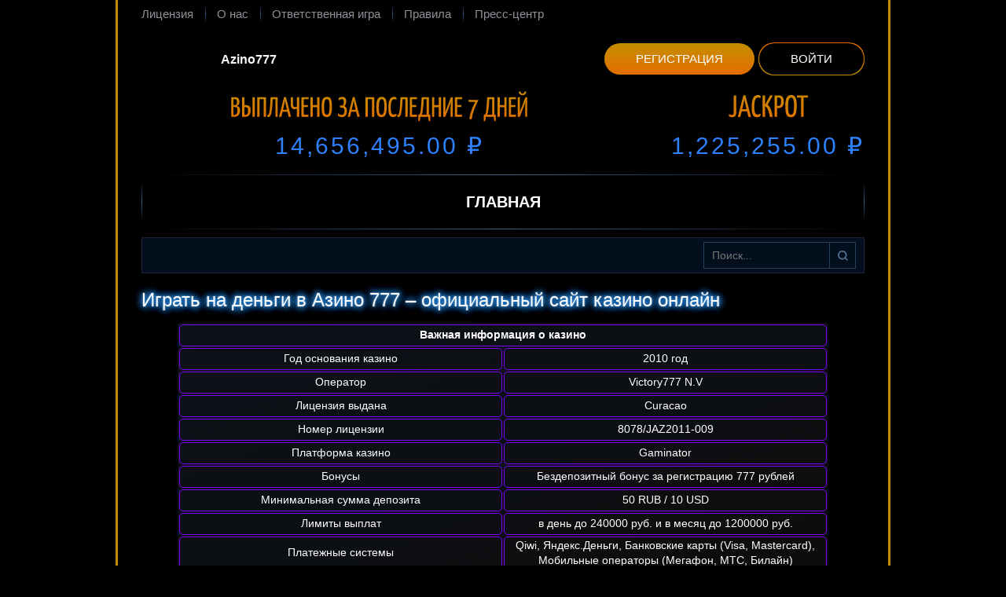

--- FILE ---
content_type: text/html; charset=UTF-8
request_url: https://lectoriy.ru/
body_size: 8672
content:
<!DOCTYPE html>
<html lang="ru"><head>
    
    <meta charset="UTF-8">
    <meta http-equiv="X-UA-Compatible" content="IE=edge">
    <meta name="viewport" content="width=device-width, initial-scale=1">
    <title>Азино777 на деньги ⚡️ Играть в игровые автоматы казино онлайн</title>
    <link href="https://lectoriy.ru/wp-content/themes/15348/assets/dist/style.css?id=8df57fe24e4261045513efc40376a56f" rel="preload" as="style">
    <link href="https://lectoriy.ru/wp-content/themes/15348/assets/dist/style.css?id=8df57fe24e4261045513efc40376a56f" rel="stylesheet">
    <link rel="shortcut icon" href="https://lectoriy.ru/wp-content/themes/15348/img/favicon.ico" type="image/x-icon">
	<meta name="robots" content="noarchive">



	<meta property="og:site_name" content="lectoriy.ru">
    <meta property="og:url" content="https://lectoriy.ru/">
    <meta property="og:locale" content="ru">
    
    <meta name="robots" content="index, follow, max-image-preview:large, max-snippet:-1, max-video-preview:-1">

	
	<meta name="description" content="Азино 777 официальный сайт - играйте на реальные деньги с бонусом 777 рублей за регистрацию ✅ Azino777 - это лучшие игровые автоматы на деньги 🔥">
	


<link rel="amphtml" href="https://lectoriy.ru/amp/"><meta name="generator" content="AMP for WP 1.1.7.1"><style id="classic-theme-styles-inline-css" type="text/css">
/*! This file is auto-generated */
.wp-block-button__link{color:#fff;background-color:#32373c;border-radius:9999px;box-shadow:none;text-decoration:none;padding:calc(.667em + 2px) calc(1.333em + 2px);font-size:1.125em}.wp-block-file__button{background:#32373c;color:#fff;text-decoration:none}
</style>
<style id="global-styles-inline-css" type="text/css">
:root{--wp--preset--aspect-ratio--square: 1;--wp--preset--aspect-ratio--4-3: 4/3;--wp--preset--aspect-ratio--3-4: 3/4;--wp--preset--aspect-ratio--3-2: 3/2;--wp--preset--aspect-ratio--2-3: 2/3;--wp--preset--aspect-ratio--16-9: 16/9;--wp--preset--aspect-ratio--9-16: 9/16;--wp--preset--color--black: #000000;--wp--preset--color--cyan-bluish-gray: #abb8c3;--wp--preset--color--white: #ffffff;--wp--preset--color--pale-pink: #f78da7;--wp--preset--color--vivid-red: #cf2e2e;--wp--preset--color--luminous-vivid-orange: #ff6900;--wp--preset--color--luminous-vivid-amber: #fcb900;--wp--preset--color--light-green-cyan: #7bdcb5;--wp--preset--color--vivid-green-cyan: #00d084;--wp--preset--color--pale-cyan-blue: #8ed1fc;--wp--preset--color--vivid-cyan-blue: #0693e3;--wp--preset--color--vivid-purple: #9b51e0;--wp--preset--gradient--vivid-cyan-blue-to-vivid-purple: linear-gradient(135deg,rgba(6,147,227,1) 0%,rgb(155,81,224) 100%);--wp--preset--gradient--light-green-cyan-to-vivid-green-cyan: linear-gradient(135deg,rgb(122,220,180) 0%,rgb(0,208,130) 100%);--wp--preset--gradient--luminous-vivid-amber-to-luminous-vivid-orange: linear-gradient(135deg,rgba(252,185,0,1) 0%,rgba(255,105,0,1) 100%);--wp--preset--gradient--luminous-vivid-orange-to-vivid-red: linear-gradient(135deg,rgba(255,105,0,1) 0%,rgb(207,46,46) 100%);--wp--preset--gradient--very-light-gray-to-cyan-bluish-gray: linear-gradient(135deg,rgb(238,238,238) 0%,rgb(169,184,195) 100%);--wp--preset--gradient--cool-to-warm-spectrum: linear-gradient(135deg,rgb(74,234,220) 0%,rgb(151,120,209) 20%,rgb(207,42,186) 40%,rgb(238,44,130) 60%,rgb(251,105,98) 80%,rgb(254,248,76) 100%);--wp--preset--gradient--blush-light-purple: linear-gradient(135deg,rgb(255,206,236) 0%,rgb(152,150,240) 100%);--wp--preset--gradient--blush-bordeaux: linear-gradient(135deg,rgb(254,205,165) 0%,rgb(254,45,45) 50%,rgb(107,0,62) 100%);--wp--preset--gradient--luminous-dusk: linear-gradient(135deg,rgb(255,203,112) 0%,rgb(199,81,192) 50%,rgb(65,88,208) 100%);--wp--preset--gradient--pale-ocean: linear-gradient(135deg,rgb(255,245,203) 0%,rgb(182,227,212) 50%,rgb(51,167,181) 100%);--wp--preset--gradient--electric-grass: linear-gradient(135deg,rgb(202,248,128) 0%,rgb(113,206,126) 100%);--wp--preset--gradient--midnight: linear-gradient(135deg,rgb(2,3,129) 0%,rgb(40,116,252) 100%);--wp--preset--font-size--small: 13px;--wp--preset--font-size--medium: 20px;--wp--preset--font-size--large: 36px;--wp--preset--font-size--x-large: 42px;--wp--preset--spacing--20: 0.44rem;--wp--preset--spacing--30: 0.67rem;--wp--preset--spacing--40: 1rem;--wp--preset--spacing--50: 1.5rem;--wp--preset--spacing--60: 2.25rem;--wp--preset--spacing--70: 3.38rem;--wp--preset--spacing--80: 5.06rem;--wp--preset--shadow--natural: 6px 6px 9px rgba(0, 0, 0, 0.2);--wp--preset--shadow--deep: 12px 12px 50px rgba(0, 0, 0, 0.4);--wp--preset--shadow--sharp: 6px 6px 0px rgba(0, 0, 0, 0.2);--wp--preset--shadow--outlined: 6px 6px 0px -3px rgba(255, 255, 255, 1), 6px 6px rgba(0, 0, 0, 1);--wp--preset--shadow--crisp: 6px 6px 0px rgba(0, 0, 0, 1);}:where(.is-layout-flex){gap: 0.5em;}:where(.is-layout-grid){gap: 0.5em;}body .is-layout-flex{display: flex;}.is-layout-flex{flex-wrap: wrap;align-items: center;}.is-layout-flex > :is(*, div){margin: 0;}body .is-layout-grid{display: grid;}.is-layout-grid > :is(*, div){margin: 0;}:where(.wp-block-columns.is-layout-flex){gap: 2em;}:where(.wp-block-columns.is-layout-grid){gap: 2em;}:where(.wp-block-post-template.is-layout-flex){gap: 1.25em;}:where(.wp-block-post-template.is-layout-grid){gap: 1.25em;}.has-black-color{color: var(--wp--preset--color--black) !important;}.has-cyan-bluish-gray-color{color: var(--wp--preset--color--cyan-bluish-gray) !important;}.has-white-color{color: var(--wp--preset--color--white) !important;}.has-pale-pink-color{color: var(--wp--preset--color--pale-pink) !important;}.has-vivid-red-color{color: var(--wp--preset--color--vivid-red) !important;}.has-luminous-vivid-orange-color{color: var(--wp--preset--color--luminous-vivid-orange) !important;}.has-luminous-vivid-amber-color{color: var(--wp--preset--color--luminous-vivid-amber) !important;}.has-light-green-cyan-color{color: var(--wp--preset--color--light-green-cyan) !important;}.has-vivid-green-cyan-color{color: var(--wp--preset--color--vivid-green-cyan) !important;}.has-pale-cyan-blue-color{color: var(--wp--preset--color--pale-cyan-blue) !important;}.has-vivid-cyan-blue-color{color: var(--wp--preset--color--vivid-cyan-blue) !important;}.has-vivid-purple-color{color: var(--wp--preset--color--vivid-purple) !important;}.has-black-background-color{background-color: var(--wp--preset--color--black) !important;}.has-cyan-bluish-gray-background-color{background-color: var(--wp--preset--color--cyan-bluish-gray) !important;}.has-white-background-color{background-color: var(--wp--preset--color--white) !important;}.has-pale-pink-background-color{background-color: var(--wp--preset--color--pale-pink) !important;}.has-vivid-red-background-color{background-color: var(--wp--preset--color--vivid-red) !important;}.has-luminous-vivid-orange-background-color{background-color: var(--wp--preset--color--luminous-vivid-orange) !important;}.has-luminous-vivid-amber-background-color{background-color: var(--wp--preset--color--luminous-vivid-amber) !important;}.has-light-green-cyan-background-color{background-color: var(--wp--preset--color--light-green-cyan) !important;}.has-vivid-green-cyan-background-color{background-color: var(--wp--preset--color--vivid-green-cyan) !important;}.has-pale-cyan-blue-background-color{background-color: var(--wp--preset--color--pale-cyan-blue) !important;}.has-vivid-cyan-blue-background-color{background-color: var(--wp--preset--color--vivid-cyan-blue) !important;}.has-vivid-purple-background-color{background-color: var(--wp--preset--color--vivid-purple) !important;}.has-black-border-color{border-color: var(--wp--preset--color--black) !important;}.has-cyan-bluish-gray-border-color{border-color: var(--wp--preset--color--cyan-bluish-gray) !important;}.has-white-border-color{border-color: var(--wp--preset--color--white) !important;}.has-pale-pink-border-color{border-color: var(--wp--preset--color--pale-pink) !important;}.has-vivid-red-border-color{border-color: var(--wp--preset--color--vivid-red) !important;}.has-luminous-vivid-orange-border-color{border-color: var(--wp--preset--color--luminous-vivid-orange) !important;}.has-luminous-vivid-amber-border-color{border-color: var(--wp--preset--color--luminous-vivid-amber) !important;}.has-light-green-cyan-border-color{border-color: var(--wp--preset--color--light-green-cyan) !important;}.has-vivid-green-cyan-border-color{border-color: var(--wp--preset--color--vivid-green-cyan) !important;}.has-pale-cyan-blue-border-color{border-color: var(--wp--preset--color--pale-cyan-blue) !important;}.has-vivid-cyan-blue-border-color{border-color: var(--wp--preset--color--vivid-cyan-blue) !important;}.has-vivid-purple-border-color{border-color: var(--wp--preset--color--vivid-purple) !important;}.has-vivid-cyan-blue-to-vivid-purple-gradient-background{background: var(--wp--preset--gradient--vivid-cyan-blue-to-vivid-purple) !important;}.has-light-green-cyan-to-vivid-green-cyan-gradient-background{background: var(--wp--preset--gradient--light-green-cyan-to-vivid-green-cyan) !important;}.has-luminous-vivid-amber-to-luminous-vivid-orange-gradient-background{background: var(--wp--preset--gradient--luminous-vivid-amber-to-luminous-vivid-orange) !important;}.has-luminous-vivid-orange-to-vivid-red-gradient-background{background: var(--wp--preset--gradient--luminous-vivid-orange-to-vivid-red) !important;}.has-very-light-gray-to-cyan-bluish-gray-gradient-background{background: var(--wp--preset--gradient--very-light-gray-to-cyan-bluish-gray) !important;}.has-cool-to-warm-spectrum-gradient-background{background: var(--wp--preset--gradient--cool-to-warm-spectrum) !important;}.has-blush-light-purple-gradient-background{background: var(--wp--preset--gradient--blush-light-purple) !important;}.has-blush-bordeaux-gradient-background{background: var(--wp--preset--gradient--blush-bordeaux) !important;}.has-luminous-dusk-gradient-background{background: var(--wp--preset--gradient--luminous-dusk) !important;}.has-pale-ocean-gradient-background{background: var(--wp--preset--gradient--pale-ocean) !important;}.has-electric-grass-gradient-background{background: var(--wp--preset--gradient--electric-grass) !important;}.has-midnight-gradient-background{background: var(--wp--preset--gradient--midnight) !important;}.has-small-font-size{font-size: var(--wp--preset--font-size--small) !important;}.has-medium-font-size{font-size: var(--wp--preset--font-size--medium) !important;}.has-large-font-size{font-size: var(--wp--preset--font-size--large) !important;}.has-x-large-font-size{font-size: var(--wp--preset--font-size--x-large) !important;}
:where(.wp-block-post-template.is-layout-flex){gap: 1.25em;}:where(.wp-block-post-template.is-layout-grid){gap: 1.25em;}
:where(.wp-block-columns.is-layout-flex){gap: 2em;}:where(.wp-block-columns.is-layout-grid){gap: 2em;}
:root :where(.wp-block-pullquote){font-size: 1.5em;line-height: 1.6;}
</style>

<link rel="canonical" href="https://casino.sosh41.ru/">


<link rel="icon" href="https://lectoriy.ru/wp-content/uploads/sites/15348/cropped-favicon-32x32.png" sizes="32x32">
<link rel="icon" href="https://lectoriy.ru/wp-content/uploads/sites/15348/cropped-favicon-192x192.png" sizes="192x192">
<link rel="apple-touch-icon" href="https://lectoriy.ru/wp-content/uploads/sites/15348/cropped-favicon-180x180.png">
<meta name="msapplication-TileImage" content="https://lectoriy.ru/wp-content/uploads/sites/15348/cropped-favicon-270x270.png">
<noscript><style id="rocket-lazyload-nojs-css">.rll-youtube-player, [data-lazy-src]{display:none !important;}</style></noscript>
    <link rel="alternate" hreflang="ru" href="https://xn----11-53dwcf1akj7fei.xn--p1ai/ru-ru/"> 
<link rel="alternate" hreflang="x-default" href="https://xn----11-53dwcf1akj7fei.xn--p1ai/"></head>
<body>
	<div class="az777-wrap ">

	
<header class="az777-header">
	<nav class="az777-header__tnav">
	<ul id="menu-top" class="az777-hmenu"><li id="menu-item-669" class="menu-item menu-item-type-post_type menu-item-object-page menu-item-669"><a href="https://lectoriy.ru/licence/">Лицензия</a></li>
<li id="menu-item-670" class="menu-item menu-item-type-post_type menu-item-object-page menu-item-670"><a href="https://lectoriy.ru/about/">О нас</a></li>
<li id="menu-item-671" class="menu-item menu-item-type-post_type menu-item-object-page menu-item-671"><a href="https://lectoriy.ru/responsible_game/">Ответственная игра</a></li>
<li id="menu-item-672" class="menu-item menu-item-type-post_type menu-item-object-page menu-item-672"><a href="https://lectoriy.ru/terms/">Правила</a></li>
<li id="menu-item-673" class="menu-item menu-item-type-post_type menu-item-object-page menu-item-673"><a href="https://lectoriy.ru/press/">Пресс-центр</a></li>
</ul>	</nav>

	<div class="az777-header__main">



        					<div class="az777-header__logo">
										<span class="alt_logo"> Azino777</span>
								</div>
		





                    <div class="download-android">
                <!--noindex-->      <a href="https://xpst.online/APK?site=rusnod.ru&paramid=15348_apk" class="ttg-apk apk-btn" rel="nofollow"><img src="[data-uri]" alt="android" data-lazy-src="https://lectoriy.ru/wp-content/themes/15348/img/android.svg"><noscript><img src="https://lectoriy.ru/wp-content/themes/15348/img/android.svg" alt="android"></noscript></a>
      <!--/noindex-->            </div>

            <div class="az777-header__reg">
                <!--noindex-->
                <a href="https://youshalldopass.pro/azino1?site=rusnod.ru&paramid=15348" rel="nofollow" class="az777-header__reg__btn az777-header__reg__btn--reg">Регистрация</a>
                <a href="https://youshalldopass.pro/azino1?site=rusnod.ru&paramid=15348" rel="nofollow" class="az777-header__reg__btn az777-header__reg__btn--ent"><span>Войти</span></a>
                <!--/noindex-->
            </div>
        	</div>


	<div class="az777-header__win">
		<div class="az777-header__win__left">
			<figure class="az777-header__win__title">
				<img src="[data-uri]" alt="Выплачено за последние 7 дней" width="505" height="45" data-lazy-src="https://lectoriy.ru/wp-content/themes/15348/img/topText.svg"><noscript><img src="https://lectoriy.ru/wp-content/themes/15348/img/topText.svg" alt="Выплачено за последние 7 дней" width="505" height="45"></noscript>
			</figure>
			<!--noindex-->
			<a href="https://youshalldopass.pro/azino1?site=rusnod.ru&paramid=15348" rel="nofollow" target="_blank" class="az777-header__win__text az777-header__win__text--bg">14,656,495.00 ₽</a>
			<!--/noindex-->
		</div>
		<div class="az777-header__win__right">
			<figure class="az777-header__win__title">
				<img src="[data-uri]" alt="Джекпот" width="183" height="45" data-lazy-src="https://lectoriy.ru/wp-content/themes/15348/img/jackpot.svg"><noscript><img src="https://lectoriy.ru/wp-content/themes/15348/img/jackpot.svg" alt="Джекпот" width="183" height="45"></noscript>
			</figure>
			<!--noindex-->
			<a href="https://youshalldopass.pro/azino1?site=rusnod.ru&paramid=15348" rel="nofollow" target="_blank" class="az777-header__win__text"><span id="wt">1,234,56.00</span> ₽</a>
			<!--/noindex-->
		</div>
	</div>

	<nav class="az777-header__mnav" id="menu">
	<ul id="menu-main" class="az777-mmenu"><li id="menu-item-674" class="menu-item menu-item-type-post_type menu-item-object-page menu-item-home current-menu-item page_item page-item-14 current_page_item menu-item-674"><span>Главная</span></li>
</ul>	</nav>

	<div class="az777-header__addon"><nav class="az777-header__anav"><div class="az777-amenu"><ul>
<li class="page_item page-item-14 current_page_item"><a href="https://lectoriy.ru/" aria-current="page">Играть на деньги в Азино 777 – официальный сайт казино онлайн</a></li>
<li class="page_item page-item-628"><a href="https://lectoriy.ru/licence/">Лицензия</a></li>
<li class="page_item page-item-618"><a href="https://lectoriy.ru/about/">О нас</a></li>
<li class="page_item page-item-621"><a href="https://lectoriy.ru/responsible_game/">Ответственная игра</a></li>
<li class="page_item page-item-661"><a href="https://lectoriy.ru/terms/">Правила и условия</a></li>
<li class="page_item page-item-657"><a href="https://lectoriy.ru/press/">Пресс-центр</a></li>
</ul></div>
</nav><form class="az777-search" role="search" id="searchform" method="get" action="https://lectoriy.ru/">
	<input type="search" class="az777-search__input" name="s" id="s" maxlength="50" placeholder="Поиск..." value="">
	<button type="submit" class="az777-search__btn" id="searchsubmit">Найти</button>
</form>
</div>
</header>


<main class="az777-page">
	    <h1 class="az777-page__title">Играть на деньги в Азино 777 – официальный сайт казино онлайн</h1>
        <div class="az777-page__entry">
        <p><script type="application/ld+json">
            {
                "@context": "http://www.schema.org",
                "@type": "BreadcrumbList",
                "itemListElement":
                [
                    {
                        "@type":"ListItem", "position":1, "item":
                    { "@type":"WebPage", "@id": "/", "name": "⭐️Azino777🎲" }
                    },
                    {
                        "@type":"ListItem", "position":2, "item":
                    { "@type":"WebPage", "@id": "/#official", "name": "🏆Азино777🎁" }
                    },
                    {
                        "@type":"ListItem", "position":3, "item":
                    { "@type":"WebPage", "@id": "/#casino", "name": " 🎰Casino🤑" }
                    }
                ]
            }
        </script></p>
<table style="border: 1px; border-radius: 3px; background: linear-gradient(to left top, rgba(41, 41, 41, 0.3), rgba(120, 179, 257, 0.1)); margin: auto; width: 90%;">
<tbody>
<tr>
<th style="text-align: center; width: 50%; height: 24px; border: 1px solid #7f02ff; border-radius: 5px;" colspan="2">Важная информация о казино</th>
</tr>
<tr>
<td style="text-align: center; width: 50%; height: 24px; border: 1px solid #7f02ff; border-radius: 5px;">Год основания казино</td>
<td style="text-align: center; width: 50%; height: 24px; border: 1px solid #7f02ff; border-radius: 5px;">2010 год</td>
</tr>
<tr>
<td style="text-align: center; width: 50%; height: 24px; border: 1px solid #7f02ff; border-radius: 5px;">Оператор</td>
<td style="text-align: center; width: 50%; height: 24px; border: 1px solid #7f02ff; border-radius: 5px;">Victory777 N.V</td>
</tr>
<tr>
<td style="text-align: center; width: 50%; height: 24px; border: 1px solid #7f02ff; border-radius: 5px;">Лицензия выдана</td>
<td style="text-align: center; width: 50%; height: 24px; border: 1px solid #7f02ff; border-radius: 5px;">Curacao</td>
</tr>
<tr>
<td style="text-align: center; width: 50%; height: 24px; border: 1px solid #7f02ff; border-radius: 5px;">Номер лицензии</td>
<td style="text-align: center; width: 50%; height: 24px; border: 1px solid #7f02ff; border-radius: 5px;">8078/JAZ2011-009</td>
</tr>
<tr>
<td style="text-align: center; width: 50%; height: 24px; border: 1px solid #7f02ff; border-radius: 5px;">Платформа казино</td>
<td style="text-align: center; width: 50%; height: 24px; border: 1px solid #7f02ff; border-radius: 5px;">Gaminator</td>
</tr>
<tr>
<td style="text-align: center; width: 45%; height: 24px; border: 1px solid #7f02ff; border-radius: 5px;">Бонусы</td>
<td style="text-align: center; width: 55%; height: 24px; border: 1px solid #7f02ff; border-radius: 5px;">Бездепозитный бонус за регистрацию 777 рублей</td>
</tr>
<tr>
<td style="text-align: center; width: 50%; height: 24px; border: 1px solid #7f02ff; border-radius: 5px;">Минимальная сумма депозита</td>
<td style="text-align: center; width: 50%; height: 24px; border: 1px solid #7f02ff; border-radius: 5px;">50 RUB / 10 USD</td>
</tr>
<tr>
<td style="text-align: center; width: 50%; height: 24px; border: 1px solid #7f02ff; border-radius: 5px;">Лимиты выплат</td>
<td style="text-align: center; width: 50%; height: 24px; border: 1px solid #7f02ff; border-radius: 5px;">в день до 240000 руб. и в месяц до 1200000 руб.</td>
</tr>
<tr>
<td style="text-align: center; width: 50%; height: 24px; border: 1px solid #7f02ff; border-radius: 5px;">Платежные системы</td>
<td style="text-align: center; width: 50%; height: 24px; border: 1px solid #7f02ff; border-radius: 5px;">Qiwi, Яндекс.Деньги, Банковские карты (Visa, Mastercard), Мобильные операторы (Мегафон, МТС, Билайн)</td>
</tr>
</tbody>
</table>
<p>Азино777 — это лицензионное онлайн казино, лидер среди аналогов во всем Рунете. Играть в Azino777 на реальные деньги предлагается круглосуточно, без сбоев и блокировок. Высокая популярность объясняется также интересной бонусной системой и моментальными выплатами. А пользователи в своих отзывах отмечают также:</p>
<ul>
<li>интересные тематические активности;</li>
<li>крупные призовые фонды в лотереях;</li>
<li>выгодные акции и промокоды;</li>
<li>большую коллекцию азартных игр.</li>
</ul>
        </div>
    <div class="az777-list">
    <div class="az777-list__item">
        <figure class="az777-list__inner">
            <div class="az777-list__thumb">
                <img src="[data-uri]" data-lazy-src="/wp-content/uploads/sites/15348/2018/03/upload_31c8e509d73bb082dc6458ba1ef0c903-1.png" class="az777-list__img lazyloaded" width="220" height="165" alt="Twerk" data-was-processed="true">
                <a href="https://youshalldopass.pro/azino1?site=rusnod.ru&paramid=15348" class="az777-list__btn az777-list__btn--main">Играть бесплатно</a>
                <!--noindex-->
                <a href="https://youshalldopass.pro/azino1?site=rusnod.ru&paramid=15348" class="az777-list__btn az777-list__btn--alt" rel="nofollow"><span>Играть на деньги</span></a>
                <!--/noindex-->
            </div>
            <figcaption class="az777-list__entry">
                <span class="az777-list__title">Twerk</span>
            </figcaption>
        </figure>
    </div>
    <div class="az777-list__item">
        <figure class="az777-list__inner">
            <div class="az777-list__thumb">
                <img src="[data-uri]" data-lazy-src="/wp-content/uploads/sites/15348/2018/03/upload_e9df99ab83d5b15167cec3925d5f7515-1.png" class="az777-list__img lazyloaded" width="220" height="165" alt="Playboy" data-was-processed="true">
                <a href="https://youshalldopass.pro/azino1?site=rusnod.ru&paramid=15348" class="az777-list__btn az777-list__btn--main">Играть бесплатно</a>
                <!--noindex-->
                <a href="https://youshalldopass.pro/azino1?site=rusnod.ru&paramid=15348" class="az777-list__btn az777-list__btn--alt" rel="nofollow"><span>Играть на деньги</span></a>
                <!--/noindex-->
            </div>
            <figcaption class="az777-list__entry">
                <span class="az777-list__title">Playboy</span>
            </figcaption>
        </figure>
    </div>
    <div class="az777-list__item">
        <figure class="az777-list__inner">
            <div class="az777-list__thumb">
                <img src="[data-uri]" data-lazy-src="/wp-content/uploads/sites/15348/2018/03/upload_2eefc6a72aeab848c3d08381bd42ce9f-1.png" class="az777-list__img lazyloaded" width="220" height="165" alt="Bratki" data-was-processed="true">
                <a href="https://youshalldopass.pro/azino1?site=rusnod.ru&paramid=15348" class="az777-list__btn az777-list__btn--main">Играть бесплатно</a>
                <!--noindex-->
                <a href="https://youshalldopass.pro/azino1?site=rusnod.ru&paramid=15348" class="az777-list__btn az777-list__btn--alt" rel="nofollow"><span>Играть на деньги</span></a>
                <!--/noindex-->
            </div>
            <figcaption class="az777-list__entry">
                <span class="az777-list__title">Bratki</span>
            </figcaption>
        </figure>
    </div>
    <div class="az777-list__item">
        <figure class="az777-list__inner">
            <div class="az777-list__thumb">
                <img src="[data-uri]" data-lazy-src="/wp-content/uploads/sites/15348/2018/03/upload_7f07690f261443e0ff9bafd5e7e15248-1.png" class="az777-list__img lazyloaded" width="220" height="165" alt="Battle Tanks" data-was-processed="true">
                <a href="https://youshalldopass.pro/azino1?site=rusnod.ru&paramid=15348" class="az777-list__btn az777-list__btn--main">Играть бесплатно</a>
                <!--noindex-->
                <a href="https://youshalldopass.pro/azino1?site=rusnod.ru&paramid=15348" class="az777-list__btn az777-list__btn--alt" rel="nofollow"><span>Играть на деньги</span></a>
                <!--/noindex-->
            </div>
            <figcaption class="az777-list__entry">
                <span class="az777-list__title">Battle Tanks</span>
            </figcaption>
        </figure>
    </div>
    <div class="az777-list__item">
        <figure class="az777-list__inner">
            <div class="az777-list__thumb">
                <img src="[data-uri]" data-lazy-src="/wp-content/uploads/sites/15348/2018/03/upload_ffdad2c48dfcd7d38ba7d54629c54075-1.png" class="az777-list__img lazyloaded" width="220" height="165" alt="Capt. Quid's Treasure Quest" data-was-processed="true">
                <a href="https://youshalldopass.pro/azino1?site=rusnod.ru&paramid=15348" class="az777-list__btn az777-list__btn--main">Играть бесплатно</a>
                <!--noindex-->
                <a href="https://youshalldopass.pro/azino1?site=rusnod.ru&paramid=15348" class="az777-list__btn az777-list__btn--alt" rel="nofollow"><span>Играть на деньги</span></a>
                <!--/noindex-->
            </div>
            <figcaption class="az777-list__entry">
                <span class="az777-list__title">Capt. Quid's Treasure Quest</span>
            </figcaption>
        </figure>
    </div>
    <div class="az777-list__item">
        <figure class="az777-list__inner">
            <div class="az777-list__thumb">
                <img src="[data-uri]" data-lazy-src="/wp-content/uploads/sites/15348/2018/03/upload_f8b854d6b5b54e35a6bd369b5ad5701a-1.png" class="az777-list__img lazyloaded" width="220" height="165" alt="Bubble Craze" data-was-processed="true">
                <a href="https://youshalldopass.pro/azino1?site=rusnod.ru&paramid=15348" class="az777-list__btn az777-list__btn--main">Играть бесплатно</a>
                <!--noindex-->
                <a href="https://youshalldopass.pro/azino1?site=rusnod.ru&paramid=15348" class="az777-list__btn az777-list__btn--alt" rel="nofollow"><span>Играть на деньги</span></a>
                <!--/noindex-->
            </div>
            <figcaption class="az777-list__entry">
                <span class="az777-list__title">Bubble Craze</span>
            </figcaption>
        </figure>
    </div>
    <div class="az777-list__item">
        <figure class="az777-list__inner">
            <div class="az777-list__thumb">
                <img src="[data-uri]" data-lazy-src="/wp-content/uploads/sites/15348/2018/03/upload_128209299f3a4c7a276100435fc19630-1.png" class="az777-list__img lazyloaded" width="220" height="165" alt="Chicago" data-was-processed="true">
                <a href="https://youshalldopass.pro/azino1?site=rusnod.ru&paramid=15348" class="az777-list__btn az777-list__btn--main">Играть бесплатно</a>
                <!--noindex-->
                <a href="https://youshalldopass.pro/azino1?site=rusnod.ru&paramid=15348" class="az777-list__btn az777-list__btn--alt" rel="nofollow"><span>Играть на деньги</span></a>
                <!--/noindex-->
            </div>
            <figcaption class="az777-list__entry">
                <span class="az777-list__title">Chicago</span>
            </figcaption>
        </figure>
    </div>
    <div class="az777-list__item">
        <figure class="az777-list__inner">
            <div class="az777-list__thumb">
                <img src="[data-uri]" data-lazy-src="/wp-content/uploads/sites/15348/2018/03/upload_9e43476a9aad4ce820196f1647e3c652-1.png" class="az777-list__img lazyloaded" width="220" height="165" alt="Top Gun" data-was-processed="true">
                <a href="https://youshalldopass.pro/azino1?site=rusnod.ru&paramid=15348" class="az777-list__btn az777-list__btn--main">Играть бесплатно</a>
                <!--noindex-->
                <a href="https://youshalldopass.pro/azino1?site=rusnod.ru&paramid=15348" class="az777-list__btn az777-list__btn--alt" rel="nofollow"><span>Играть на деньги</span></a>
                <!--/noindex-->
            </div>
            <figcaption class="az777-list__entry">
                <span class="az777-list__title">Top Gun</span>
            </figcaption>
        </figure>
    </div>
    <div class="az777-list__item">
        <figure class="az777-list__inner">
            <div class="az777-list__thumb">
                <img src="[data-uri]" data-lazy-src="/wp-content/uploads/sites/15348/2018/03/upload_2fb6bfc22594f0688b2407706644ffdf-1.png" class="az777-list__img lazyloaded" width="220" height="165" alt="Sunset Beach" data-was-processed="true">
                <a href="https://youshalldopass.pro/azino1?site=rusnod.ru&paramid=15348" class="az777-list__btn az777-list__btn--main">Играть бесплатно</a>
                <!--noindex-->
                <a href="https://youshalldopass.pro/azino1?site=rusnod.ru&paramid=15348" class="az777-list__btn az777-list__btn--alt" rel="nofollow"><span>Играть на деньги</span></a>
                <!--/noindex-->
            </div>
            <figcaption class="az777-list__entry">
                <span class="az777-list__title">Sunset Beach</span>
            </figcaption>
        </figure>
    </div>
    <div class="az777-list__item">
        <figure class="az777-list__inner">
            <div class="az777-list__thumb">
                <img src="[data-uri]" data-lazy-src="/wp-content/uploads/sites/15348/2018/03/upload_22219a15af108cf23ced0c84f7a142fa-1.png" class="az777-list__img lazyloaded" width="220" height="165" alt="Cash Farm" data-was-processed="true">
                <a href="https://youshalldopass.pro/azino1?site=rusnod.ru&paramid=15348" class="az777-list__btn az777-list__btn--main">Играть бесплатно</a>
                <!--noindex-->
                <a href="https://youshalldopass.pro/azino1?site=rusnod.ru&paramid=15348" class="az777-list__btn az777-list__btn--alt" rel="nofollow"><span>Играть на деньги</span></a>
                <!--/noindex-->
            </div>
            <figcaption class="az777-list__entry">
                <span class="az777-list__title">Cash Farm</span>
            </figcaption>
        </figure>
    </div>
    <div class="az777-list__item">
        <figure class="az777-list__inner">
            <div class="az777-list__thumb">
                <img src="[data-uri]" data-lazy-src="/wp-content/uploads/sites/15348/2018/03/upload_2cc1cb6fa65829cd8ef50421ba40e8ed-1.png" class="az777-list__img lazyloaded" width="220" height="165" alt="Secrets Of The Sand" data-was-processed="true">
                <a href="https://youshalldopass.pro/azino1?site=rusnod.ru&paramid=15348" class="az777-list__btn az777-list__btn--main">Играть бесплатно</a>
                <!--noindex-->
                <a href="https://youshalldopass.pro/azino1?site=rusnod.ru&paramid=15348" class="az777-list__btn az777-list__btn--alt" rel="nofollow"><span>Играть на деньги</span></a>
                <!--/noindex-->
            </div>
            <figcaption class="az777-list__entry">
                <span class="az777-list__title">Secrets Of The Sand</span>
            </figcaption>
        </figure>
    </div>
    <div class="az777-list__item">
        <figure class="az777-list__inner">
            <div class="az777-list__thumb">
                <img src="[data-uri]" data-lazy-src="/wp-content/uploads/sites/15348/2018/03/upload_93381e1d8bb12d9be3182a6a629ecac4-1.png" class="az777-list__img error" width="220" height="165" alt="Tornado Farm Escape" data-was-processed="true">
                <a href="https://youshalldopass.pro/azino1?site=rusnod.ru&paramid=15348" class="az777-list__btn az777-list__btn--main">Играть бесплатно</a>
                <!--noindex-->
                <a href="https://youshalldopass.pro/azino1?site=rusnod.ru&paramid=15348" class="az777-list__btn az777-list__btn--alt" rel="nofollow"><span>Играть на деньги</span></a>
                <!--/noindex-->
            </div>
            <figcaption class="az777-list__entry">
                <span class="az777-list__title">Tornado Farm Escape</span>
            </figcaption>
        </figure>
    </div>
    <div class="az777-list__item">
        <figure class="az777-list__inner">
            <div class="az777-list__thumb">
                <img src="[data-uri]" data-lazy-src="/wp-content/uploads/sites/15348/2018/03/upload_8e8891e91d522609c6c21b2e6ebdc9dc-1.png" class="az777-list__img error" width="220" height="165" alt="Columbus Deluxe" data-was-processed="true">
                <a href="https://youshalldopass.pro/azino1?site=rusnod.ru&paramid=15348" class="az777-list__btn az777-list__btn--main">Играть бесплатно</a>
                <!--noindex-->
                <a href="https://youshalldopass.pro/azino1?site=rusnod.ru&paramid=15348" class="az777-list__btn az777-list__btn--alt" rel="nofollow"><span>Играть на деньги</span></a>
                <!--/noindex-->
            </div>
            <figcaption class="az777-list__entry">
                <span class="az777-list__title">Columbus Deluxe</span>
            </figcaption>
        </figure>
    </div>
    <div class="az777-list__item">
        <figure class="az777-list__inner">
            <div class="az777-list__thumb">
                <img src="[data-uri]" data-lazy-src="/wp-content/uploads/sites/15348/2018/03/upload_6acd590398063eb61ca5f27226e420f1-1.png" class="az777-list__img error" width="220" height="165" alt="Alien Robots" data-was-processed="true">
                <a href="https://youshalldopass.pro/azino1?site=rusnod.ru&paramid=15348" class="az777-list__btn az777-list__btn--main">Играть бесплатно</a>
                <!--noindex-->
                <a href="https://youshalldopass.pro/azino1?site=rusnod.ru&paramid=15348" class="az777-list__btn az777-list__btn--alt" rel="nofollow"><span>Играть на деньги</span></a>
                <!--/noindex-->
            </div>
            <figcaption class="az777-list__entry">
                <span class="az777-list__title">Alien Robots</span>
            </figcaption>
        </figure>
    </div>
    <div class="az777-list__item">
        <figure class="az777-list__inner">
            <div class="az777-list__thumb">
                <img src="[data-uri]" data-lazy-src="/wp-content/uploads/sites/15348/2018/03/upload_2a8cacabb90cf18c5f52f022c915855c-1.png" class="az777-list__img error" width="220" height="165" alt="Reel Steal" data-was-processed="true">
                <a href="https://youshalldopass.pro/azino1?site=rusnod.ru&paramid=15348" class="az777-list__btn az777-list__btn--main">Играть бесплатно</a>
                <!--noindex-->
                <a href="https://youshalldopass.pro/azino1?site=rusnod.ru&paramid=15348" class="az777-list__btn az777-list__btn--alt" rel="nofollow"><span>Играть на деньги</span></a>
                <!--/noindex-->
            </div>
            <figcaption class="az777-list__entry">
                <span class="az777-list__title">Reel Steal</span>
            </figcaption>
        </figure>
    </div>
    <div class="az777-list__item">
        <figure class="az777-list__inner">
            <div class="az777-list__thumb">
                <img src="[data-uri]" data-lazy-src="/wp-content/uploads/sites/15348/2018/03/upload_d3d3d0dcd1ab3906aae6023584ac8928-1.png" class="az777-list__img error" width="220" height="165" alt="Columbus" data-was-processed="true">
                <a href="https://youshalldopass.pro/azino1?site=rusnod.ru&paramid=15348" class="az777-list__btn az777-list__btn--main">Играть бесплатно</a>
                <!--noindex-->
                <a href="https://youshalldopass.pro/azino1?site=rusnod.ru&paramid=15348" class="az777-list__btn az777-list__btn--alt" rel="nofollow"><span>Играть на деньги</span></a>
                <!--/noindex-->
            </div>
            <figcaption class="az777-list__entry">
                <span class="az777-list__title">Columbus</span>
            </figcaption>
        </figure>
    </div>
    <div class="az777-list__item">
        <figure class="az777-list__inner">
            <div class="az777-list__thumb">
                <img src="[data-uri]" data-lazy-src="/wp-content/uploads/sites/15348/2018/03/upload_af9b248bfb5b7a1caa84de6e0befdaaf-1.png" class="az777-list__img error" width="220" height="165" alt="Aloha Cluster Pays" data-was-processed="true">
                <a href="https://youshalldopass.pro/azino1?site=rusnod.ru&paramid=15348" class="az777-list__btn az777-list__btn--main">Играть бесплатно</a>
                <!--noindex-->
                <a href="https://youshalldopass.pro/azino1?site=rusnod.ru&paramid=15348" class="az777-list__btn az777-list__btn--alt" rel="nofollow"><span>Играть на деньги</span></a>
                <!--/noindex-->
            </div>
            <figcaption class="az777-list__entry">
                <span class="az777-list__title">Aloha Cluster Pays</span>
            </figcaption>
        </figure>
    </div>
    <div class="az777-list__item">
        <figure class="az777-list__inner">
            <div class="az777-list__thumb">
                <img src="[data-uri]" data-lazy-src="/wp-content/uploads/sites/15348/2018/03/upload_9e38562b8392c12b7f082450294f2e46-1.png" class="az777-list__img error" width="220" height="165" alt="Fairy Land 2" data-was-processed="true">
                <a href="https://youshalldopass.pro/azino1?site=rusnod.ru&paramid=15348" class="az777-list__btn az777-list__btn--main">Играть бесплатно</a>
                <!--noindex-->
                <a href="https://youshalldopass.pro/azino1?site=rusnod.ru&paramid=15348" class="az777-list__btn az777-list__btn--alt" rel="nofollow"><span>Играть на деньги</span></a>
                <!--/noindex-->
            </div>
            <figcaption class="az777-list__entry">
                <span class="az777-list__title">Fairy Land 2</span>
            </figcaption>
        </figure>
    </div>
    <div class="az777-list__item">
        <figure class="az777-list__inner">
            <div class="az777-list__thumb">
                <img src="[data-uri]" data-lazy-src="/wp-content/uploads/sites/15348/legacy-of-egypt.png" class="az777-list__img error" width="220" height="165" alt="Книжки Deluxe" data-was-processed="true">
                <a href="https://youshalldopass.pro/azino1?site=rusnod.ru&paramid=15348" class="az777-list__btn az777-list__btn--main">Играть бесплатно</a>
                <!--noindex-->
                <a href="https://youshalldopass.pro/azino1?site=rusnod.ru&paramid=15348" class="az777-list__btn az777-list__btn--alt" rel="nofollow"><span>Играть на деньги</span></a>
                <!--/noindex-->
            </div>
            <figcaption class="az777-list__entry">
                <span class="az777-list__title">Книжки Deluxe</span>
            </figcaption>
        </figure>
    </div>
    <div class="az777-list__item">
        <figure class="az777-list__inner">
            <div class="az777-list__thumb">
                <img src="[data-uri]" data-lazy-src="/wp-content/uploads/sites/15348/2018/03/upload_22a0786e69299ce9e5125c7dc96f42c4-1.png" class="az777-list__img error" width="220" height="165" alt="Lucky Lady's Charm" data-was-processed="true">
                <a href="https://youshalldopass.pro/azino1?site=rusnod.ru&paramid=15348" class="az777-list__btn az777-list__btn--main">Играть бесплатно</a>
                <!--noindex-->
                <a href="https://youshalldopass.pro/azino1?site=rusnod.ru&paramid=15348" class="az777-list__btn az777-list__btn--alt" rel="nofollow"><span>Играть на деньги</span></a>
                <!--/noindex-->
            </div>
            <figcaption class="az777-list__entry">
                <span class="az777-list__title">Lucky Lady's Charm</span>
            </figcaption>
        </figure>
    </div>
    <div class="az777-list__item">
        <figure class="az777-list__inner">
            <div class="az777-list__thumb">
                <img src="[data-uri]" data-lazy-src="/wp-content/uploads/sites/15348/2018/03/upload_114a2f82e0e032dc533346dfccf97c43-1.png" class="az777-list__img lazyloaded" width="220" height="165" alt="Slot-O-Pol" data-was-processed="true">
                <a href="https://youshalldopass.pro/azino1?site=rusnod.ru&paramid=15348" class="az777-list__btn az777-list__btn--main">Играть бесплатно</a>
                <!--noindex-->
                <a href="https://youshalldopass.pro/azino1?site=rusnod.ru&paramid=15348" class="az777-list__btn az777-list__btn--alt" rel="nofollow"><span>Играть на деньги</span></a>
                <!--/noindex-->
            </div>
            <figcaption class="az777-list__entry">
                <span class="az777-list__title">Slot-O-Pol</span>
            </figcaption>
        </figure>
    </div>
    <div class="az777-list__item">
        <figure class="az777-list__inner">
            <div class="az777-list__thumb">
                <img src="[data-uri]" data-lazy-src="/wp-content/uploads/sites/15348/2018/03/upload_2b32b252eff90d978e281daa3a89937a-1.png" class="az777-list__img error" width="220" height="165" alt="Go Bananas!" data-was-processed="true">
                <a href="https://youshalldopass.pro/azino1?site=rusnod.ru&paramid=15348" class="az777-list__btn az777-list__btn--main">Играть бесплатно</a>
                <!--noindex-->
                <a href="https://youshalldopass.pro/azino1?site=rusnod.ru&paramid=15348" class="az777-list__btn az777-list__btn--alt" rel="nofollow"><span>Играть на деньги</span></a>
                <!--/noindex-->
            </div>
            <figcaption class="az777-list__entry">
                <span class="az777-list__title">Go Bananas!</span>
            </figcaption>
        </figure>
    </div>
    <div class="az777-list__item">
        <figure class="az777-list__inner">
            <div class="az777-list__thumb">
                <img src="[data-uri]" data-lazy-src="/wp-content/uploads/sites/15348/2018/03/upload_2bf331ddffb83da93b084742819703dd-1.png" class="az777-list__img lazyloaded" width="220" height="165" alt="Thief" data-was-processed="true">
                <a href="https://youshalldopass.pro/azino1?site=rusnod.ru&paramid=15348" class="az777-list__btn az777-list__btn--main">Играть бесплатно</a>
                <!--noindex-->
                <a href="https://youshalldopass.pro/azino1?site=rusnod.ru&paramid=15348" class="az777-list__btn az777-list__btn--alt" rel="nofollow"><span>Играть на деньги</span></a>
                <!--/noindex-->
            </div>
            <figcaption class="az777-list__entry">
                <span class="az777-list__title">Thief</span>
            </figcaption>
        </figure>
    </div>
    <div class="az777-list__item">
        <figure class="az777-list__inner">
            <div class="az777-list__thumb">
                <img src="[data-uri]" data-lazy-src="/wp-content/uploads/sites/15348/2018/03/upload_0c89c088eb1200f7bab97f8c53238c87-1.png" class="az777-list__img lazyloaded" width="220" height="165" alt="Starburst" data-was-processed="true">
                <a href="https://youshalldopass.pro/azino1?site=rusnod.ru&paramid=15348" class="az777-list__btn az777-list__btn--main">Играть бесплатно</a>
                <!--noindex-->
                <a href="https://youshalldopass.pro/azino1?site=rusnod.ru&paramid=15348" class="az777-list__btn az777-list__btn--alt" rel="nofollow"><span>Играть на деньги</span></a>
                <!--/noindex-->
            </div>
            <figcaption class="az777-list__entry">
                <span class="az777-list__title">Starburst</span>
            </figcaption>
        </figure>
    </div>
    <div class="az777-list__item">
        <figure class="az777-list__inner">
            <div class="az777-list__thumb">
                <img src="[data-uri]" data-lazy-src="/wp-content/uploads/sites/15348/2018/03/upload_ce0d729a941bf65d8c520f901b4d7dc9-1.png" class="az777-list__img lazyloaded" width="220" height="165" alt="Dolphin Reef" data-was-processed="true">
                <a href="https://youshalldopass.pro/azino1?site=rusnod.ru&paramid=15348" class="az777-list__btn az777-list__btn--main">Играть бесплатно</a>
                <!--noindex-->
                <a href="https://youshalldopass.pro/azino1?site=rusnod.ru&paramid=15348" class="az777-list__btn az777-list__btn--alt" rel="nofollow"><span>Играть на деньги</span></a>
                <!--/noindex-->
            </div>
            <figcaption class="az777-list__entry">
                <span class="az777-list__title">Dolphin Reef</span>
            </figcaption>
        </figure>
    </div>
    <div class="az777-list__item">
        <figure class="az777-list__inner">
            <div class="az777-list__thumb">
                <img src="[data-uri]" data-lazy-src="/wp-content/uploads/sites/15348/2018/03/upload_4bc599ab7cdfdc07d2261da27f10c963-1.png" class="az777-list__img error" width="220" height="165" alt="Wild Water" data-was-processed="true">
                <a href="https://youshalldopass.pro/azino1?site=rusnod.ru&paramid=15348" class="az777-list__btn az777-list__btn--main">Играть бесплатно</a>
                <!--noindex-->
                <a href="https://youshalldopass.pro/azino1?site=rusnod.ru&paramid=15348" class="az777-list__btn az777-list__btn--alt" rel="nofollow"><span>Играть на деньги</span></a>
                <!--/noindex-->
            </div>
            <figcaption class="az777-list__entry">
                <span class="az777-list__title">Wild Water</span>
            </figcaption>
        </figure>
    </div>
    <div class="az777-list__item">
        <figure class="az777-list__inner">
            <div class="az777-list__thumb">
                <img src="[data-uri]" data-lazy-src="/wp-content/uploads/sites/15348/2018/03/upload_dd57050edfd4bf764066c6d117bca244-1.png" class="az777-list__img lazyloaded" width="220" height="165" alt="Twin Spin Deluxe" data-was-processed="true">
                <a href="https://youshalldopass.pro/azino1?site=rusnod.ru&paramid=15348" class="az777-list__btn az777-list__btn--main">Играть бесплатно</a>
                <!--noindex-->
                <a href="https://youshalldopass.pro/azino1?site=rusnod.ru&paramid=15348" class="az777-list__btn az777-list__btn--alt" rel="nofollow"><span>Играть на деньги</span></a>
                <!--/noindex-->
            </div>
            <figcaption class="az777-list__entry">
                <span class="az777-list__title">Twin Spin Deluxe</span>
            </figcaption>
        </figure>
    </div>
    <div class="az777-list__item">
        <figure class="az777-list__inner">
            <div class="az777-list__thumb">
                <img src="[data-uri]" data-lazy-src="/wp-content/uploads/sites/15348/2018/03/upload_c5222a7ab5c5e4239bf7f0fef48c9add-1.png" class="az777-list__img lazyloaded" width="220" height="165" alt="Jackpot Giant" data-was-processed="true">
                <a href="https://youshalldopass.pro/azino1?site=rusnod.ru&paramid=15348" class="az777-list__btn az777-list__btn--main">Играть бесплатно</a>
                <!--noindex-->
                <a href="https://youshalldopass.pro/azino1?site=rusnod.ru&paramid=15348" class="az777-list__btn az777-list__btn--alt" rel="nofollow"><span>Играть на деньги</span></a>
                <!--/noindex-->
            </div>
            <figcaption class="az777-list__entry">
                <span class="az777-list__title">Jackpot Giant</span>
            </figcaption>
        </figure>
    </div>
    <a href="https://youshalldopass.pro/azino1?site=rusnod.ru&paramid=15348" id="true_loadmore" style="text-decoration: none;">Больше игр</a>
</div><div class="az777-page__entry">
    <p><img fetchpriority="high" decoding="async" class="size-full wp-image-4152 aligncenter" src="[data-uri]" alt="Игровые автоматы азино777" width="700" height="351" data-lazy-src="/wp-content/uploads/sites/15348/igrovye-avtomaty-azino777.jpg"></p><noscript><img fetchpriority="high" decoding="async" class="size-full wp-image-4152 aligncenter" src="/wp-content/uploads/sites/15348/igrovye-avtomaty-azino777.jpg" alt="Игровые автоматы азино777" width="700" height="351"></noscript>
<p>На официальном сайте casino Azino 777 размещаются лучшие разработки мировых провайдеров. Главная их фишка — наличие дополнительных функций и высокий теоретический возврат (RTP). Платные игровые автоматы предоставляют гемблерам возможность реального заработка. Ведь реальные ставки — это не только интересное времяпровождение, но и инструмент крупных выигрышей.</p>
<p>Все слоты в зале сортируются по нескольким параметрам:</p>
<ul>
<li>название;</li>
<li>провайдер;</li>
<li>популярность;</li>
<li>наличие джекпота.</li>
</ul>
<p>В категории популярных собраны наиболее востребованные среди зарегистрированных пользователей модели. Они также дублируются на главной странице сайта казино. Начать играть в Азино на деньги можно с максимальными настройками, что чаще всего выбирают опытные игроки. Поскольку чем выше денежная ставка, тем крупнее реальный выигрыш. Платный режим ставок позволяет выводить все полученные выигрыши. Нужно только проверить, есть ли активные бонусы, и отыграть призовые деньги.</p>
</div>

</main>
	
	<footer class="az777-footer">
        <nav class="az777-footer__fnav">
	        <ul id="menu-top-1" class="az777-hmenu"><li class="menu-item menu-item-type-post_type menu-item-object-page menu-item-669"><a href="https://lectoriy.ru/licence/">Лицензия</a></li>
<li class="menu-item menu-item-type-post_type menu-item-object-page menu-item-670"><a href="https://lectoriy.ru/about/">О нас</a></li>
<li class="menu-item menu-item-type-post_type menu-item-object-page menu-item-671"><a href="https://lectoriy.ru/responsible_game/">Ответственная игра</a></li>
<li class="menu-item menu-item-type-post_type menu-item-object-page menu-item-672"><a href="https://lectoriy.ru/terms/">Правила</a></li>
<li class="menu-item menu-item-type-post_type menu-item-object-page menu-item-673"><a href="https://lectoriy.ru/press/">Пресс-центр</a></li>
</ul>        </nav>
        <figure class="az777-footer__pay">
            <img src="[data-uri]" data-lazy-src="https://lectoriy.ru/wp-content/themes/15348/img/pay_blue.png" alt="Платежные системы" width="779" height="29">
        </figure>
        <figure class="az777-footer__awards">
            <img src="[data-uri]" data-lazy-src="https://lectoriy.ru/wp-content/themes/15348/img/award.png" alt="Награды" width="539" height="64">
        </figure>
        <nav class="az777-header__tnav">
                    </nav>
        <div class="az777-footer__sole">
            <p>

	            © 2010 – 2025 Azino777. Все права защищены.            </p>
        </div>
    </footer>
    
</div>



<script src="https://lectoriy.ru/wp-content/themes/15348/assets/dist/app.js?id=018986ee085c877654fd633881890f29" defer></script>
<link rel="stylesheet" id="apk-css-css" href="https://lectoriy.ru/wp-content/plugins/ttgambling-geo-apk/admin/css/public.css?ver=1762949575" media="all">
<script>window.lazyLoadOptions = [{
                elements_selector: "img[data-lazy-src],.rocket-lazyload",
                data_src: "lazy-src",
                data_srcset: "lazy-srcset",
                data_sizes: "lazy-sizes",
                class_loading: "lazyloading",
                class_loaded: "lazyloaded",
                threshold: 300,
                callback_loaded: function(element) {
                    if ( element.tagName === "IFRAME" && element.dataset.rocketLazyload == "fitvidscompatible" ) {
                        if (element.classList.contains("lazyloaded") ) {
                            if (typeof window.jQuery != "undefined") {
                                if (jQuery.fn.fitVids) {
                                    jQuery(element).parent().fitVids();
                                }
                            }
                        }
                    }
                }},{
				elements_selector: ".rocket-lazyload",
				data_src: "lazy-src",
				data_srcset: "lazy-srcset",
				data_sizes: "lazy-sizes",
				class_loading: "lazyloading",
				class_loaded: "lazyloaded",
				threshold: 300,
			}];
        window.addEventListener('LazyLoad::Initialized', function (e) {
            var lazyLoadInstance = e.detail.instance;

            if (window.MutationObserver) {
                var observer = new MutationObserver(function(mutations) {
                    var image_count = 0;
                    var iframe_count = 0;
                    var rocketlazy_count = 0;

                    mutations.forEach(function(mutation) {
                        for (var i = 0; i < mutation.addedNodes.length; i++) {
                            if (typeof mutation.addedNodes[i].getElementsByTagName !== 'function') {
                                continue;
                            }

                            if (typeof mutation.addedNodes[i].getElementsByClassName !== 'function') {
                                continue;
                            }

                            images = mutation.addedNodes[i].getElementsByTagName('img');
                            is_image = mutation.addedNodes[i].tagName == "IMG";
                            iframes = mutation.addedNodes[i].getElementsByTagName('iframe');
                            is_iframe = mutation.addedNodes[i].tagName == "IFRAME";
                            rocket_lazy = mutation.addedNodes[i].getElementsByClassName('rocket-lazyload');

                            image_count += images.length;
			                iframe_count += iframes.length;
			                rocketlazy_count += rocket_lazy.length;

                            if(is_image){
                                image_count += 1;
                            }

                            if(is_iframe){
                                iframe_count += 1;
                            }
                        }
                    } );

                    if(image_count > 0 || iframe_count > 0 || rocketlazy_count > 0){
                        lazyLoadInstance.update();
                    }
                } );

                var b      = document.getElementsByTagName("body")[0];
                var config = { childList: true, subtree: true };

                observer.observe(b, config);
            }
        }, false);</script><script data-no-minify="1" async="" src="https://lectoriy.ru/wp-content/plugins/rocket-lazy-load/assets/js/16.1/lazyload.min.js"></script>
 

<script defer src="https://static.cloudflareinsights.com/beacon.min.js/vcd15cbe7772f49c399c6a5babf22c1241717689176015" integrity="sha512-ZpsOmlRQV6y907TI0dKBHq9Md29nnaEIPlkf84rnaERnq6zvWvPUqr2ft8M1aS28oN72PdrCzSjY4U6VaAw1EQ==" data-cf-beacon='{"version":"2024.11.0","token":"a33f78b4cd474d848f32873bb2d508e9","r":1,"server_timing":{"name":{"cfCacheStatus":true,"cfEdge":true,"cfExtPri":true,"cfL4":true,"cfOrigin":true,"cfSpeedBrain":true},"location_startswith":null}}' crossorigin="anonymous"></script>
</body>

</html>


--- FILE ---
content_type: text/css
request_url: https://lectoriy.ru/wp-content/themes/15348/assets/dist/style.css?id=8df57fe24e4261045513efc40376a56f
body_size: 4686
content:
button,hr,input{overflow:visible}audio,canvas,progress,video{display:inline-block}progress,sub,sup{vertical-align:baseline}[type=checkbox],[type=radio],legend{box-sizing:border-box;padding:0}html{-ms-text-size-adjust:100%;-webkit-text-size-adjust:100%;font-family:sans-serif;line-height:1.15}body{margin:0}article,aside,details,figcaption,figure,footer,header,main,menu,nav,section{display:block}h1{font-size:2em;margin:.67em 0}figure{margin:1em 40px}hr{box-sizing:content-box;height:0}code,kbd,pre,samp{font-family:monospace,monospace;font-size:1em}a{background-color:transparent}a:active,a:hover{outline-width:0}abbr[title]{border-bottom:none;text-decoration:underline;-webkit-text-decoration:underline dotted;text-decoration:underline dotted}b,strong{font-weight:bolder}dfn{font-style:italic}mark{background-color:#ff0;color:#000}small{font-size:80%}sub,sup{font-size:75%;line-height:0;position:relative}sub{bottom:-.25em}sup{top:-.5em}audio:not([controls]){display:none;height:0}img{border-style:none}svg:not(:root){overflow:hidden}button,input,optgroup,select,textarea{font-family:sans-serif;font-size:100%;line-height:1.15;margin:0}button,select{text-transform:none}[type=reset],[type=submit],button,html [type=button]{-webkit-appearance:button}[type=button]::-moz-focus-inner,[type=reset]::-moz-focus-inner,[type=submit]::-moz-focus-inner,button::-moz-focus-inner{border-style:none;padding:0}[type=button]:-moz-focusring,[type=reset]:-moz-focusring,[type=submit]:-moz-focusring,button:-moz-focusring{outline:1px dotted ButtonText}fieldset{border:1px solid silver;margin:0 2px;padding:.35em .625em .75em}legend{color:inherit;display:table;max-width:100%;white-space:normal}textarea{overflow:auto}[type=number]::-webkit-inner-spin-button,[type=number]::-webkit-outer-spin-button{height:auto}[type=search]{-webkit-appearance:textfield;outline-offset:-2px}[type=search]::-webkit-search-cancel-button,[type=search]::-webkit-search-decoration{-webkit-appearance:none}::-webkit-file-upload-button{-webkit-appearance:button;font:inherit}summary{display:list-item}[hidden],template{display:none}html{line-height:1}body,html{height:100%}body{background-color:#020100;background-position:top;background-repeat:repeat-y;color:#fff;font-family:Arial,sans-serif}body.no-bg{background-image:none}h1,h2,h3,h4,h5,h6{margin-top:0}::-moz-focus-inner{border:0;padding:0}:focus{outline:0}img{border:0;height:auto;max-width:100%}a{color:#1a478b}.az777-wrap{background-color:#000;border-left:3px solid #c78a03;border-right:3px solid #c78a03;box-sizing:border-box;display:flex;flex-direction:column;margin-left:auto;margin-right:auto;min-height:100vh;width:986px}.az777-wrap.az777-wrap--full{border:none;max-width:1880px;padding:0 7px;width:100%}.az777-page{flex:1 0 auto;padding-top:20px}.az777-inner{box-sizing:border-box;display:flex;flex:1;margin:0 -7px;min-width:1170px;padding:10px 0}.az777-inner__page{flex:1}.az777-inner__side{flex:0 0 220px}.az777-inner__side--1{order:-1}.az777-inner__page,.az777-inner__side{padding:0 7px}.az777-inner__panel{border:3px solid #c78a03;border-radius:3px;box-sizing:border-box;height:100%;padding:15px 10px}.az777-footer,.az777-header,.az777-page{box-sizing:border-box;margin-left:auto;margin-right:auto;width:920px}.az777-header__addon:after,.az777-header__main:after,.az777-header__win:after,.az777-inner__entry:after,.az777-list:after,.az777-page:after,.az777-page__entry:after,.az777-vslider__inner:after,.clearfix:after{clear:both;content:"";display:table}.az777-header__main{padding:3px 0;position:relative}.az777-header__logo{float:left}.az777-header__logo img{display:block;max-height:73px}.alt_logo{align-items:center;display:flex;height:100%;justify-content:center}.az777-header__reg{float:right;font-size:0;padding:15px 0}.az777-header__reg__btn{border-radius:20px;color:#fff;display:inline-block;font-size:15px;height:40px;line-height:40px;padding:0 40px;text-align:center;text-decoration:none;text-transform:uppercase;transition:box-shadow .1s;vertical-align:middle}.az777-header__reg__btn--reg{background:linear-gradient(180deg,#c58e00,#e46e00),#0092e3;margin-right:5px}.az777-header__reg__btn--reg:hover{background:linear-gradient(180deg,#e46e00,#c58e00),#0092e3}.az777-header__reg__btn--ent{padding:1px}.az777-header__reg__btn--ent,.az777-header__reg__btn--ent:hover span{background:linear-gradient(180deg,#e46e00,#c58e00),linear-gradient(180deg,#c58e00,#e46e00)}.az777-header__reg__btn--ent span{background:#000;border-radius:20px;display:block;padding:0 40px}.az777-header__win__left{float:left}.az777-header__win__right{float:right}.az777-header__win__right .az777-header__win__title{box-sizing:border-box;padding:5px;text-align:center}.az777-header__win__right .az777-header__win__title img{height:30px}.az777-header__win__title{height:45px;margin:0;padding:0 50px;position:relative}.az777-header__win__title img{height:40px}.az777-header__win__text{color:#2e81ff;display:block;font-family:Arial,sans-serif;font-size:30px;letter-spacing:3px;padding:11px 0;text-align:center;text-decoration:none}.az777-header__win__text--bg{padding:11px 60px;position:relative}@media (max-width:950px){.az777-header__tnav{display:none}}.az777-header__mnav{margin:10px 0;position:relative}.az777-header__mnav:after,.az777-header__mnav:before{background-image:linear-gradient(90deg,#000 0,#3a5f8a 50%,#000);content:"";height:1px;left:0;position:absolute;right:0}.az777-header__mnav:before{top:0}.az777-header__mnav:after{bottom:0}.az777-header__addon{background:#12488736;border:1px solid rgba(67,57,85,.46)}.az777-header__anav{float:left}.az777-search{float:right;font-size:0;padding:5px 10px 5px 0}.az777-search__btn,.az777-search__input{-webkit-appearance:none;background-color:#030f1d;border:0;box-sizing:border-box;display:inline-block;font-size:14px;height:34px;vertical-align:middle}.az777-search__input{border:1px solid #263f5b;border-right:0;color:#8e9197;padding:0 10px;width:160px}.az777-search__input:focus{box-shadow:inset 0 0 8px #1a478b;color:#fff}.az777-search__btn{background-image:url(../../img/search.svg);background-position:50%;background-repeat:no-repeat;border:1px solid #263f5b;cursor:pointer;overflow:hidden;padding:0;text-indent:101%;white-space:nowrap;width:34px}.az777-amenu,.az777-fmenu,.az777-hmenu,.az777-mmenu,.az777-smenu{font-size:0;list-style-type:none;margin:0;padding:0}.az777-amenu>li>a,.az777-fmenu>li>a,.az777-hmenu>li>a,.az777-mmenu>li>a,.az777-smenu>li>a{transition:color .1s}.az777-amenu .current-menu-item>a,.az777-amenu .current-menu-item>span,.az777-amenu>li>a:active,.az777-amenu>li>a:hover,.az777-fmenu .current-menu-item>a,.az777-fmenu .current-menu-item>span,.az777-fmenu>li>a:active,.az777-fmenu>li>a:hover,.az777-hmenu .current-menu-item>a,.az777-hmenu .current-menu-item>span,.az777-hmenu>li>a:active,.az777-hmenu>li>a:hover,.az777-mmenu .current-menu-item>a,.az777-mmenu .current-menu-item>span,.az777-mmenu>li>a:active,.az777-mmenu>li>a:hover,.az777-smenu .current-menu-item>a,.az777-smenu .current-menu-item>span,.az777-smenu>li>a:active,.az777-smenu>li>a:hover{color:#fff}.az777-fmenu>li,.az777-hmenu>li{display:inline-block;font-size:15px;position:relative;vertical-align:middle}.az777-fmenu>li:after,.az777-hmenu>li:after{background-image:linear-gradient(180deg,#000 0,#000 20%,#3a5f8a 50%,#000 80%,#000);bottom:0;content:"";left:0;position:absolute;top:0;width:1px}.az777-fmenu>li:first-child>a,.az777-fmenu>li:first-child>span,.az777-hmenu>li:first-child>a,.az777-hmenu>li:first-child>span{padding-left:0}.az777-fmenu>li:first-child:after,.az777-hmenu>li:first-child:after{display:none}.az777-fmenu>li>a,.az777-fmenu>li>span,.az777-hmenu>li>a,.az777-hmenu>li>span{color:#8e9197;display:block;height:36px;line-height:36px;padding:0 15px;text-decoration:none;white-space:nowrap}.az777-fmenu .current-menu-item>a,.az777-fmenu .current-menu-item>span,.az777-fmenu>li>a:hover,.az777-hmenu .current-menu-item>a,.az777-hmenu .current-menu-item>span,.az777-hmenu>li>a:hover{background:url(../../img/h-tmenu.png) bottom no-repeat}.az777-mmenu{display:table;table-layout:fixed;width:100%}.az777-mmenu>li{display:table-cell;font-size:15px;position:relative;text-align:center}.az777-mmenu>li:after,.az777-mmenu>li:before{background-image:linear-gradient(180deg,#000 0,#3a5f8a 50%,#000);bottom:10px;content:"";position:absolute;top:10px;width:1px}.az777-mmenu>li:before{left:0}.az777-mmenu>li:after{right:0}.az777-mmenu>li:first-child .az777-mmenu__icon{background-image:url(../../img/icon-1_blue.png)}.az777-mmenu>li:nth-child(2) .az777-mmenu__icon{background-image:url(../../img/icon-2_blue.png)}.az777-mmenu>li:nth-child(3) .az777-mmenu__icon{background-image:url(../../img/icon-3_blue.png)}.az777-mmenu>li>a,.az777-mmenu>li>span{color:#8e9cc0;display:block;font-size:20px;font-weight:700;height:70px;line-height:70px;text-decoration:none;text-transform:uppercase}.az777-mmenu__icon{background-position:0 0;background-repeat:no-repeat;display:inline-block;height:27px;margin:0 3px 3px 0;vertical-align:middle;width:25px}@keyframes fadeIn{0%{-ms-filter:"progid:DXImageTransform.Microsoft.Alpha(Opacity=0)";opacity:0}}.az777-amenu>li{display:inline-block;font-size:15px;position:relative;vertical-align:middle}.az777-amenu>li:before{background-color:rgba(67,57,85,.46);bottom:0;content:"";position:absolute;right:0;top:0;width:1px}.az777-amenu>li>a,.az777-amenu>li>span{color:#8e9197;display:block;height:44px;line-height:44px;padding:0 10px;text-align:center;text-decoration:none}.az777-smenu{border:1px solid #1a478b;box-sizing:border-box;margin-bottom:20px;width:194px}.az777-smenu>li{background-color:rgba(67,57,85,.46);border-top:1px solid #1a478b;display:block;font-size:15px}.az777-smenu>li:first-child{border-top:none}.az777-smenu>li>a,.az777-smenu>li>span{color:#8e9197;display:block;line-height:1.1;padding:10px;text-decoration:none}.az777-smenu .current-menu-item>a,.az777-smenu .current-menu-item>span,.az777-smenu>li>a:hover{background:rgba(133,0,255,.12) url(../../img/h-amenu.png) bottom no-repeat}.az777-inner__title,.az777-page__title{color:#fff;font-size:24px;font-weight:400;line-height:1.2;margin-bottom:15px;text-shadow:1px 1px 10px #227dd0,1px -1px 10px #227dd0,-1px 1px 10px #227dd0,-1px -1px 10px #227dd0,-1px -1px 1px hsla(0,0%,100%,.2),1px 1px 1px hsla(0,0%,100%,.2),-1px 1px 1px hsla(0,0%,100%,.2),1px -1px 1px hsla(0,0%,100%,.2)}@media screen and (max-width:500px){.az777-inner__title,.az777-page__title{text-shadow:none}}.az777-slot{margin:0 auto 25px;max-width:920px;position:relative;width:100%}.az777-slot:after{content:"";display:block;padding-top:75%}.az777-slot__inner{background-color:#1a478b;bottom:0;left:0;position:absolute;right:0;top:0}.az777-slot__inner iframe{border:0;height:100%;outline:0;overflow:hidden;width:100%}.az777-slot-btn{background-color:#c78a03;background-image:linear-gradient(180deg,#c78a03 0,#634401);border-radius:20px;box-shadow:inset 2px 2px 2px #fdce66,inset -2px -2px 2px #302101;box-sizing:border-box;color:#fff;display:block;font-size:28px;font-weight:700;height:80px;line-height:80px;margin:0 auto 25px;max-width:920px;padding:0 10px;text-align:center;text-decoration:none;text-shadow:1px 1px 1px rgba(0,0,0,.4);text-transform:uppercase}.az777-slot-btn:active,.az777-slot-btn:hover{background-image:linear-gradient(0deg,#c78a03 0,#634401);color:inherit}.az777-404__entry,.az777-inner__entry,.az777-page__entry{font-family:Arial;font-size:14px;line-height:1.4;margin-bottom:25px}.az777-404__entry h1,.az777-404__entry h2,.az777-404__entry h3,.az777-inner__entry h1,.az777-inner__entry h2,.az777-inner__entry h3,.az777-page__entry h1,.az777-page__entry h2,.az777-page__entry h3{color:#fff;font-size:24px;font-weight:400;line-height:1.2;margin-bottom:15px;text-shadow:1px 1px 10px #227dd0,1px -1px 10px #227dd0,-1px 1px 10px #227dd0,-1px -1px 10px #227dd0,-1px -1px 1px hsla(0,0%,100%,.2),1px 1px 1px hsla(0,0%,100%,.2),-1px 1px 1px hsla(0,0%,100%,.2),1px -1px 1px hsla(0,0%,100%,.2)}@media screen and (max-width:500px){.az777-404__entry h1,.az777-404__entry h2,.az777-404__entry h3,.az777-inner__entry h1,.az777-inner__entry h2,.az777-inner__entry h3,.az777-page__entry h1,.az777-page__entry h2,.az777-page__entry h3{text-shadow:none}}.az777-404__entry ol,.az777-404__entry p,.az777-404__entry ul,.az777-inner__entry ol,.az777-inner__entry p,.az777-inner__entry ul,.az777-page__entry ol,.az777-page__entry p,.az777-page__entry ul{margin:15px 0}.az777-404__entry a,.az777-inner__entry a,.az777-page__entry a{color:#1a478b}.az777-404__entry a:active,.az777-404__entry a:hover,.az777-inner__entry a:active,.az777-inner__entry a:hover,.az777-page__entry a:active,.az777-page__entry a:hover{color:#c78a03;text-decoration:none}.az777-404__entry a:visited,.az777-inner__entry a:visited,.az777-page__entry a:visited{color:#aed45e}.az777-inner__entry{margin-left:auto;margin-right:auto;max-width:920px}.az777-crumbs{color:#1a478b;font-size:0;list-style-type:none;margin:0 0 10px;padding:0}.az777-inner .az777-crumbs{margin-left:auto;margin-right:auto;max-width:920px}.az777-crumbs__item{display:inline-block;font-size:13px;margin-right:5px;vertical-align:middle}.az777-crumbs__item:last-child{margin-right:0}.az777-crumbs__link{color:inherit;text-decoration:none}.az777-crumbs__link:hover{color:#c78a03}.az777-crumbs__link .az777-crumbs__inner{text-decoration:underline}.az777-list{list-style-type:none;margin:0 0 25px;padding:0;text-align:center}.az777-list__item{display:inline-block;margin-right:10px;min-height:1px;width:215px}.az777-list__inner{background-color:#1a478b;border-bottom-left-radius:5px;border-bottom-right-radius:5px;margin:0 0 20px;padding:0;position:relative;transition:bacground-color .2s;z-index:1}.az777-list__inner:after,.az777-list__inner:before{content:"";opacity:0;position:absolute;transition:opacity .2s}.az777-list__inner:before{background-color:#225db6;border-radius:5px;bottom:0;left:-10px;right:-10px;top:-5px;z-index:-1}.az777-list__inner:hover{background-color:#225db6}.az777-list__inner:hover:after,.az777-list__inner:hover:before{opacity:1}.az777-list__inner:hover .az777-list__img{opacity:.7}.az777-list__inner:hover .az777-list__btn{opacity:1}.az777-list__inner:hover .az777-list__btn--main{transform:translateY(80px)}.az777-list__inner:hover .az777-list__btn--alt{transform:translateY(-80px)}.az777-list__thumb{overflow:hidden;padding:10px 0;position:relative}.az777-list__img{backface-visibility:hidden;display:block;height:162px;transition:opacity .2s;width:215px}.az777-list__btn{border-radius:20px;box-sizing:border-box;color:#fff;display:block;font-size:15px;height:40px;left:10px;line-height:40px;opacity:0;position:absolute;right:10px;text-align:center;text-decoration:none;transition-duration:.2s;transition-property:transform,opacity,box-shadow}.az777-list__btn--main{background:linear-gradient(180deg,#c58e00,#e46e00),#0092e3;top:-40px}.az777-list__btn--main:hover{background:linear-gradient(180deg,#e46e00,#c58e00),#0092e3}.az777-list__btn--alt{background:linear-gradient(180deg,#e46e00,#c58e00),linear-gradient(180deg,#c58e00,#e46e00);bottom:-40px;padding:1px}.az777-list__btn--alt span{background:#020100;border-radius:20px;display:block;height:38px}.az777-list__btn--alt:hover span{background:linear-gradient(180deg,#e46e00,#c58e00),linear-gradient(180deg,#c58e00,#e46e00)}.az777-list__entry{display:flex;height:50px;padding:0 10px}.az777-list__title{display:block;font-size:14px;line-height:1.2;margin:auto;max-height:16px;overflow:hidden;text-transform:uppercase;width:100%}.az777-404{display:flex;margin:0 0 25px;padding:0}.az777-404__title{color:#c78a03;float:left;font-size:110px;font-weight:400;line-height:1;margin:60px}.az777-404__entry{margin:auto;width:100%}.wp-pagenavi{color:#c78a03;text-align:center}.wp-pagenavi>a{color:inherit;text-decoration:none}.wp-pagenavi>a,.wp-pagenavi>span{display:inline-block;margin:5px;vertical-align:middle}.az777-slider{height:300px;position:relative}.az777-slider img{border:0;height:auto;width:100%}.az777-slider__list{list-style-type:none;margin:0;padding:0}.az777-slider__item{bottom:0;left:0;opacity:0;position:absolute;right:0;top:0;transition:opacity 1s;will-change:opacity;z-index:1}.az777-slider__item.current{opacity:1;z-index:2}.az777-pager{bottom:20px;box-sizing:border-box;left:0;padding-right:20px;position:absolute;text-align:right;width:100%}.az777-pager__item{background-color:#3a5f8a;border:1px solid #1a478b;border-radius:50%;cursor:pointer;display:inline-block;height:10px;margin:0 5px;position:relative;transition:background-color .2s;vertical-align:middle;width:10px;z-index:3}.az777-pager__item:hover{background-color:#c78a03}.az777-pager__item.current{background-color:#c78a03;cursor:default}.az777-vslider{height:204px;overflow:hidden;position:relative;width:194px}.az777-vslider__list{left:0;list-style-type:none;margin:0;padding:0;position:relative;right:0;will-change:transform}.az777-vslider__list.moved{transition-duration:1s;transition-property:transform;transition-timing-function:ease-in-out}.az777-vslider__item{display:block}.az777-vslider__inner{margin:0;padding:10px 0}.az777-vslider__link{border:1px solid #1a478b;float:left;transition:box-shadow .2s}.az777-vslider__link:hover{box-shadow:0 0 20px #1a478b}.az777-vslider__link:hover .az777-vslider__img{opacity:.7}.az777-vslider__img{display:block;height:45px;transition:opacity .2s;width:60px}.az777-vslider__entry{backface-visibility:hidden;font-size:12px;line-height:1.25;margin-left:75px}.az777-vslider__name,.az777-vslider__sum{display:block;overflow:hidden;text-overflow:ellipsis;white-space:nowrap}.az777-vslider__sum{color:#c78a03;font-size:15px}.az777-inner__side__logo{display:block;margin-bottom:20px;text-align:center}.az777-side-reg{color:#8e9cc0;font-size:12px;font-weight:700;line-height:1.2;margin-bottom:15px;text-align:center;text-shadow:1px 1px 1px #0286ff}.az777-side-reg__link,.az777-side-reg__sms{display:block;margin-bottom:10px}.az777-side-reg__text{font-size:15px;letter-spacing:-.2px;padding-bottom:10px;position:relative;text-shadow:none}.az777-side-reg__btn,.az777-side-reg__text{color:#fffdcd;display:block;text-transform:uppercase}.az777-side-reg__btn{background-color:#faa;background-image:linear-gradient(180deg,#faa 0,#cb0202 10%,#6e0000);border-radius:20px;font-size:14px;height:40px;line-height:40px;margin:10px 0 20px;text-align:center;text-decoration:none}.az777-side-reg__btn:hover{background-image:linear-gradient(0deg,#faa 0,#cb0202 10%,#6e0000)}.az777-side-reg__sms{margin-top:20px;padding:10px 0;position:relative}.az777-side-reg__sms:after,.az777-side-reg__sms:before,.az777-side-reg__text:after{background-image:linear-gradient(90deg,#000 0,#1a478b 50%,#000);content:"";height:1px;left:0;position:absolute;right:0}.az777-side-reg__sms:after,.az777-side-reg__text:after{bottom:0}.az777-side-reg__sms:before{top:0}.az777-inner__side__title{color:#c78a03;display:block;font-size:17px;padding:5px 0;text-transform:uppercase}.az777-footer__fnav{display:none;padding-top:25px}@media (max-width:950px){.az777-footer__fnav{display:block;margin-bottom:20px;text-align:center}}.az777-footer__awards,.az777-footer__pay{margin:0;padding:10px 0;text-align:center}.az777-footer__sole{color:#ccc;font-size:13px;line-height:1.2;padding:10px 0;text-align:center}.az777-footer__sole p{margin:5px 0}.alignleft,img.alignleft{float:left;margin-right:20px}.alignright,img.alignright{float:right;margin-left:20px}.aligncenter,img.aligncenter{clear:both;display:block;margin-bottom:5px;margin-left:auto;margin-right:auto}.wp-caption{margin-bottom:20px;padding-top:5px;text-align:center}.wp-caption img{border:0;margin:0;padding:0}.wp-caption .wp-caption-text{font-size:14px;line-height:1.5;margin:0}.content_btn{background-color:#c5ff4c;background-image:linear-gradient(180deg,#c5ff4c 0,#c5ff4c 45%,#9be500 50%,#1f2d00);border-radius:5px;box-shadow:inset 1px 1px 1px #c5ff4c,inset -1px -1px 1px #c5ff4c;color:#000!important;display:inline-block;font-size:15px;font-weight:700;height:40px;line-height:40px;padding:0 40px;text-align:center;text-decoration:none;text-transform:uppercase;transition:box-shadow .1s;vertical-align:middle}.content_btn:hover{background-color:#9be500;background-image:linear-gradient(0deg,#c5ff4c 0,#c5ff4c 45%,#9be500 50%,#1f2d00);box-shadow:inset 1px 1px 40px #c5ff4c,inset -1px -1px 40px #c5ff4c}#true_loadmore{background:linear-gradient(180deg,#65c01d,#1e7400),#0092e3;border-radius:20px;clear:both;color:#fff;cursor:pointer;display:block;margin:15px auto 10px;padding:10px 20px;text-transform:uppercase;width:120px}#true_loadmore:hover{background:linear-gradient(180deg,#83da15,#289800),#0092e3}.mobile-menu{cursor:pointer;display:none;margin:0 auto 10px 10px;width:70px}.mobile-menu-line{background-color:#fff;display:block;height:6px;margin-top:10px;width:70px}@media screen and (max-width:1000px){.az777-wrap{width:100%}.az777-footer,.az777-header,.az777-page{width:98%}}@media screen and (max-width:930px){.az777-header__win__right{float:none;margin:25px auto 10px;width:290px}.az777-header__win__left{float:none;margin-left:auto;margin-right:auto;width:600px}iframe{max-width:100%}}@media screen and (max-width:815px){.az777-header__anav,.az777-header__mnav{display:none}.az777-search{display:block;float:right;width:195px}.mobile-menu{display:block}.az777-header__addon{display:flex;flex-wrap:wrap;min-height:60px}.az777-header__anav{order:3;width:100%}.az777-search{height:34px;margin-top:7px;order:2}.mobile-menu{order:1}.az777-amenu>li{width:100%}.az777-amenu>li:not(:last-of-type){border-bottom:1px solid rgba(67,57,85,.46)}}@media screen and (max-width:645px){.az777-header__logo{width:275px}.az777-header__logo,.az777-header__reg{float:none;margin-left:auto;margin-right:auto}.az777-header__reg{text-align:center;width:330px}.az777-header__win{display:none}iframe{max-height:250px}.az777-slot{display:none}.az777-404__title{float:none;margin-bottom:20px;margin-top:20px;text-align:center}.az777-404{display:block}.az777-404__entry{text-align:center}.alignleft,.alignone,.alignright{height:auto!important;max-width:150px}}@media screen and (max-width:350px){.az777-header__reg{width:290px}.az777-slot-btn{font-size:22px;height:60px;line-height:60px}.az777-header__reg__btn--ent span,.az777-header__reg__btn--reg{padding:0 20px}}@media screen and (max-width:1190px){.az777-inner{flex:auto;flex-wrap:wrap;justify-content:space-between;min-width:0}.az777-inner__page{flex:auto;order:1;width:100%}.az777-inner__side{order:3}.az777-inner__side--1{order:2}}@media screen and (max-width:485px){.az777-inner__side{flex:auto;width:100%}}.download-android{float:left;margin-left:80px;margin-top:10px}.download-android img{display:block;height:57px;width:180px}@media (max-width:950px){.az777-header__main{align-items:center;display:flex;flex-direction:column}.download-android{float:none;margin:10px auto 0}}@media (max-width:768px){html #wpadminbar{display:none}}.az777-header__logo span{align-items:center;display:flex;font-weight:700;height:73px;justify-content:center;text-decoration:none!important;width:273px}


--- FILE ---
content_type: image/svg+xml
request_url: https://lectoriy.ru/wp-content/themes/15348/img/jackpot.svg
body_size: 2063
content:
<svg width="88" height="26" viewBox="0 0 88 26" fill="none" xmlns="http://www.w3.org/2000/svg">
<path d="M4.10166 25.306C2.83233 25.306 1.91433 25.1133 1.34766 24.728C0.803664 24.3427 0.531664 23.8667 0.531664 23.3C0.531664 22.9827 0.565664 22.722 0.633664 22.518C0.701664 22.2913 0.803664 22.0307 0.939664 21.736C1.27966 22.0533 1.699 22.3253 2.19766 22.552C2.69633 22.756 3.21766 22.858 3.76166 22.858C4.419 22.858 4.895 22.7107 5.18966 22.416C5.507 22.1213 5.711 21.6907 5.80166 21.124C5.915 20.5573 5.97166 19.7753 5.97166 18.778V2.458C5.97166 1.982 6.00566 1.676 6.07366 1.54C6.16433 1.38133 6.36833 1.29067 6.68566 1.268C7.02566 1.22267 7.717 1.2 8.75966 1.2V19.39C8.75966 21.2713 8.41966 22.7333 7.73966 23.776C7.05966 24.796 5.847 25.306 4.10166 25.306ZM24.903 24.49C24.9484 24.694 24.8917 24.8413 24.733 24.932C24.5744 25.0227 24.2344 25.068 23.713 25.068C23.101 25.068 22.557 25.0453 22.081 25L20.653 18.948H14.737L13.411 24.524C13.343 24.728 13.2297 24.8753 13.071 24.966C12.935 25.034 12.6177 25.068 12.119 25.068C11.643 25.068 11.0764 25.034 10.419 24.966L16.505 1.574C16.573 1.25667 16.913 1.098 17.525 1.098C18.0464 1.098 18.477 1.132 18.817 1.2L24.903 24.49ZM20.041 16.466L18.885 11.57C18.2277 8.80467 17.831 6.61733 17.695 5.008C17.4457 7.02533 17.0377 9.21267 16.471 11.57L15.315 16.466H20.041ZM31.3896 25.34C30.1656 25.34 29.1456 25.0793 28.3296 24.558C27.5363 24.014 26.9016 22.926 26.4256 21.294C25.9723 19.6393 25.7456 17.2367 25.7456 14.086C25.7456 10.482 26.0743 7.70533 26.7316 5.756C27.3889 3.80667 28.1936 2.50333 29.1456 1.846C30.1203 1.18867 31.2196 0.859999 32.4436 0.859999C33.5769 0.859999 34.3929 1.04133 34.8916 1.404C35.3903 1.76667 35.6396 2.20867 35.6396 2.73C35.6396 3.342 35.4923 3.89733 35.1976 4.396C34.4949 3.82933 33.7583 3.546 32.9876 3.546C32.1489 3.546 31.4123 3.818 30.7776 4.362C30.1429 4.88333 29.6216 5.90333 29.2136 7.422C28.8283 8.94067 28.6356 11.1167 28.6356 13.95C28.6356 16.1713 28.7716 17.894 29.0436 19.118C29.3156 20.342 29.7009 21.1807 30.1996 21.634C30.6983 22.0873 31.3103 22.314 32.0356 22.314C32.6703 22.314 33.2709 22.212 33.8376 22.008C34.4043 21.7813 34.8576 21.5207 35.1976 21.226C35.4696 21.8153 35.6056 22.3707 35.6056 22.892C35.6056 23.572 35.2089 24.15 34.4156 24.626C33.6223 25.102 32.6136 25.34 31.3896 25.34ZM47.7035 1.166C48.5195 1.166 48.9275 1.336 48.9275 1.676C48.9275 1.76667 48.8935 1.86867 48.8255 1.982L43.3175 11.468C46.0375 13.5307 47.8621 17.8373 48.7915 24.388C48.8141 24.66 48.7461 24.8413 48.5875 24.932C48.4515 25.0227 48.1455 25.068 47.6695 25.068C47.0801 25.068 46.4455 25.034 45.7655 24.966C45.2215 22.0873 44.6661 19.8207 44.0995 18.166C43.5328 16.4887 42.7961 15.1627 41.8895 14.188C41.5948 13.848 41.1415 13.542 40.5295 13.27V24.456C40.5295 24.66 40.4841 24.796 40.3935 24.864C40.3255 24.932 40.0648 24.9773 39.6115 25C39.1581 25 38.5348 25 37.7415 25V1.744C37.7415 1.54 37.7755 1.404 37.8435 1.336C37.9341 1.268 38.2061 1.234 38.6595 1.234C39.1128 1.21133 39.7361 1.2 40.5295 1.2V11.468L45.9695 1.37C46.6268 1.234 47.2048 1.166 47.7035 1.166ZM54.9343 1.2C57.0877 1.2 58.663 1.73266 59.6603 2.798C60.6803 3.86333 61.1903 5.56333 61.1903 7.898C61.1903 10.5273 60.6123 12.4313 59.4563 13.61C58.323 14.766 56.827 15.344 54.9683 15.344H53.7443V24.456C53.7443 24.66 53.699 24.796 53.6083 24.864C53.5403 24.932 53.2797 24.9773 52.8263 25C52.373 25 51.7723 25 51.0243 25V1.744C51.0243 1.54 51.0583 1.404 51.1263 1.336C51.217 1.24533 51.3643 1.2 51.5683 1.2H54.9343ZM55.2403 12.794C56.2377 12.794 56.9743 12.3973 57.4503 11.604C57.9263 10.788 58.1643 9.45067 58.1643 7.592C58.1643 6.3 57.949 5.314 57.5183 4.634C57.1103 3.954 56.419 3.614 55.4443 3.614H53.7443V12.794H55.2403ZM68.9875 25.34C67.4461 25.34 66.2335 24.9887 65.3495 24.286C64.4881 23.5607 63.8535 22.314 63.4455 20.546C63.0375 18.7553 62.8335 16.228 62.8335 12.964C62.8335 9.972 63.0601 7.592 63.5135 5.824C63.9895 4.056 64.7035 2.78667 65.6555 2.016C66.6075 1.24533 67.8428 0.859999 69.3615 0.859999C70.8575 0.859999 72.0361 1.234 72.8975 1.982C73.7588 2.70733 74.3821 3.93133 74.7675 5.654C75.1755 7.37667 75.3795 9.77933 75.3795 12.862C75.3795 15.9673 75.1528 18.4267 74.6995 20.24C74.2688 22.0533 73.5888 23.3567 72.6595 24.15C71.7301 24.9433 70.5061 25.34 68.9875 25.34ZM69.0895 22.518C69.9281 22.518 70.5855 22.2007 71.0615 21.566C71.5375 20.9313 71.8775 19.9227 72.0815 18.54C72.3081 17.1573 72.4215 15.2873 72.4215 12.93C72.4215 10.5727 72.3308 8.73667 72.1495 7.422C71.9681 6.10733 71.6508 5.15533 71.1975 4.566C70.7441 3.97667 70.1095 3.682 69.2935 3.682C68.4775 3.682 67.8201 4.01067 67.3215 4.668C66.8455 5.30266 66.4941 6.34533 66.2675 7.796C66.0408 9.224 65.9275 11.1733 65.9275 13.644C65.9275 15.82 66.0181 17.554 66.1995 18.846C66.4035 20.1153 66.7321 21.0447 67.1855 21.634C67.6388 22.2233 68.2735 22.518 69.0895 22.518ZM87.6707 1.2V3.206C87.6707 3.43267 87.6254 3.59133 87.5347 3.682C87.4441 3.75 87.2967 3.784 87.0927 3.784H82.9107V24.456C82.9107 24.66 82.8654 24.796 82.7747 24.864C82.6841 24.932 82.4121 24.9773 81.9587 25C81.5054 25 80.9047 25 80.1567 25V3.784H75.5327V1.744C75.5327 1.38133 75.7254 1.2 76.1107 1.2H87.6707Z" fill="url(#paint0_linear)"/>
<defs>
<linearGradient id="paint0_linear" x1="44" y1="-8" x2="44" y2="32" gradientUnits="userSpaceOnUse">
<stop stop-color="#C58E00"/>
<stop offset="1" stop-color="#E46E00"/>
</linearGradient>
</defs>
</svg>


--- FILE ---
content_type: image/svg+xml
request_url: https://lectoriy.ru/wp-content/themes/15348/img/android.svg
body_size: 1411
content:
<?xml version="1.0" encoding="UTF-8" standalone="no"?>
<svg
   xmlns:dc="http://purl.org/dc/elements/1.1/"
   xmlns:cc="http://creativecommons.org/ns#"
   xmlns:rdf="http://www.w3.org/1999/02/22-rdf-syntax-ns#"
   xmlns:svg="http://www.w3.org/2000/svg"
   xmlns="http://www.w3.org/2000/svg"
   viewBox="0 0 687.875 218.7375"
   height="218.7375"
   width="687.875"
   xml:space="preserve"
   version="1.1"
   id="svg2"><metadata
     id="metadata8"><rdf:RDF><cc:Work
         rdf:about=""><dc:format>image/svg+xml</dc:format><dc:type
           rdf:resource="http://purl.org/dc/dcmitype/StillImage" /></cc:Work></rdf:RDF></metadata><defs
     id="defs6"><clipPath
       id="clipPath26"
       clipPathUnits="userSpaceOnUse"><path
         id="path28"
         d="M 2384.88,198.43 C 2384.88,88.8398 2296.04,0 2186.46,0 L 198.422,0 C 88.8398,0 0,88.8398 0,198.43 L 0,1541.5 c 0,109.58 88.8398,198.42 198.422,198.42 l 1988.038,0 c 109.58,0 198.42,-88.84 198.42,-198.42 l 0,-1343.07 z" /></clipPath><clipPath
       id="clipPath38"
       clipPathUnits="userSpaceOnUse"><path
         id="path40"
         d="M 2384.88,198.43 C 2384.88,88.8398 2296.04,0 2186.46,0 L 198.422,0 C 88.8398,0 0,88.8398 0,198.43 L 0,1541.5 c 0,109.58 88.8398,198.42 198.422,198.42 l 1988.038,0 c 109.58,0 198.42,-88.84 198.42,-198.42 l 0,-1343.07 z" /></clipPath><clipPath
       id="clipPath44"
       clipPathUnits="userSpaceOnUse"><path
         id="path46"
         d="m 389.004,1518.02 1700.056,0 0,-2030.032 -1700.056,0 0,2030.032 z" /></clipPath></defs><g
     transform="matrix(1.25,0,0,-1.25,0,218.7375)"
     id="g10"><g
       transform="scale(0.1,0.1)"
       id="g12"><path
         id="path14"
         style="fill:#100f0d;fill-opacity:1;fill-rule:nonzero;stroke:none"
         d="M 5503.03,199.371 C 5503.03,89.7813 5414.2,0.929688 5304.61,0.929688 l -5071.176,0 C 123.844,0.929688 35.0039,89.7813 35.0039,199.371 l 0,1352.109 c 0,109.59 88.8401,198.43 198.4301,198.43 l 5071.176,0 c 109.59,0 198.42,-88.84 198.42,-198.43 l 0,-1352.109" /><g
         transform="scale(10,10)"
         id="g16"><text
           id="text18"
           style="font-variant:normal;font-weight:normal;font-size:75px;font-family:Arial;-inkscape-font-specification:ArialMT;writing-mode:lr-tb;fill:#ffffff;fill-opacity:1;fill-rule:nonzero;stroke:none"
           transform="matrix(1,0,0,-1,255.228,37.4949)"><tspan
             id="tspan20"
             y="0"
             x="0 50.025002 91.724998 133.425 158.39999 200.10001 216.75">Android</tspan></text>
</g><g
         id="g22"><g
           clip-path="url(#clipPath26)"
           id="g24"><path
             id="path30"
             style="fill:#9fc732;fill-opacity:1;fill-rule:nonzero;stroke:none"
             d="m 1750.92,847.742 -1025.315,0 c -22.789,0 -41.273,-18.496 -41.273,-41.277 l 0,-859.8244 c 0,-22.8125 18.484,-41.3125 41.273,-41.3125 l 182.793,0 0,-289.7381 c 0,-67.25 54.516,-121.762 121.732,-121.762 67.24,0 121.74,54.512 121.74,121.762 l 0,289.7381 170.27,0 0,-289.7381 c 0,-67.25 54.51,-121.762 121.73,-121.762 67.24,0 121.73,54.512 121.73,121.762 l 0,289.7381 185.32,0 c 22.83,0 41.31,18.5 41.31,41.3125 l 0,859.8244 c 0,22.781 -18.48,41.277 -41.31,41.277 l 0,0" /><path
             id="path32"
             style="fill:#9fc732;fill-opacity:1;fill-rule:nonzero;stroke:none"
             d="m 510.738,847.957 c -67.222,0 -121.734,-54.512 -121.734,-121.738 l 0,-494.469 c 0,-67.211 54.488,-121.711 121.734,-121.711 67.215,0 121.727,54.5 121.727,121.711 l 0,494.469 c 0,67.226 -54.512,121.738 -121.727,121.738 l 0,0" /></g></g><g
         id="g34"><g
           clip-path="url(#clipPath38)"
           id="g36"><g
             clip-path="url(#clipPath44)"
             id="g42"><path
               id="path48"
               style="fill:#9fc732;fill-opacity:1;fill-rule:nonzero;stroke:none"
               d="m 1965.82,847.957 c -67.25,0 -121.74,-54.512 -121.74,-121.738 l 0,-494.469 c 0,-67.211 54.49,-121.711 121.74,-121.711 67.22,0 121.73,54.5 121.73,121.711 l 0,494.469 c 0,67.226 -54.51,121.738 -121.73,121.738 l 0,0" /><path
               id="path50"
               style="fill:#9fc732;fill-opacity:1;fill-rule:nonzero;stroke:none"
               d="m 983.574,1186.16 c 25.846,0 46.796,-20.95 46.796,-46.8 0,-25.84 -20.95,-46.79 -46.796,-46.79 -25.824,0 -46.797,20.95 -46.797,46.79 0,25.85 20.95,46.8 46.797,46.8 l 0,0 z m 553.746,-46.8 c 0,-25.84 -20.93,-46.79 -46.77,-46.79 -25.85,0 -46.8,20.95 -46.8,46.79 0,25.85 20.95,46.8 46.8,46.8 25.84,0 46.77,-20.95 46.77,-46.8 l 0,0 z m -803.402,-231.305 1006.302,0 c 26.23,0 45.82,24.179 40.41,49.883 -33.27,158.632 -134.26,292.332 -271.33,369.572 l 86.02,155.19 c 5.83,10.51 2.03,23.77 -8.48,29.57 -10.54,5.86 -23.74,2.03 -29.57,-8.47 l -86.67,-156.37 c -71,32.93 -150.11,51.33 -233.52,51.33 -83.45,0 -162.56,-18.4 -233.54,-51.33 l -86.688,156.39 c -5.829,10.51 -19.059,14.28 -29.571,8.47 -10.508,-5.82 -14.301,-19.06 -8.48,-29.56 l 86.023,-155.22 c -137.047,-77.24 -238.07,-210.94 -271.347,-369.572 -5.395,-25.704 14.191,-49.883 40.441,-49.883 l 0,0" /></g></g></g><g
         transform="scale(10,10)"
         id="g52"><text
           id="text54"
           style="font-variant:normal;font-weight:normal;font-size:35px;font-family:Arial;-inkscape-font-specification:ArialMT;writing-mode:lr-tb;fill:#ffffff;fill-opacity:1;fill-rule:nonzero;stroke:none"
           transform="matrix(1,0,0,-1,255.113,110.995)"><tspan
             id="tspan56"
             y="0"
             x="0 25.27 44.73 70 89.459999 97.230003 116.69 136.14999 155.61 165.34048 175.103 194.56349">Download for</tspan></text>
</g></g></g></svg>

--- FILE ---
content_type: image/svg+xml
request_url: https://lectoriy.ru/wp-content/themes/15348/img/search.svg
body_size: 471
content:
<svg width="13" height="13" viewBox="0 0 13 13" fill="none" xmlns="http://www.w3.org/2000/svg">
<path d="M12.8946 11.7478C12.9883 11.8534 12.9883 11.953 12.8946 12.0468L12.0338 12.9085C11.9987 12.9437 11.9518 12.9613 11.8932 12.9613C11.8347 12.9613 11.7878 12.9437 11.7527 12.9085L9.11757 10.2706C8.53199 10.7161 7.87613 11.0385 7.15 11.2378C6.42388 11.4371 5.64505 11.4723 4.81352 11.3433C4.1928 11.2495 3.61307 11.0561 3.07433 10.763C2.53559 10.4699 2.04955 10.1123 1.61622 9.6902C1.18289 9.26813 0.83739 8.76984 0.579732 8.19534C0.322074 7.62085 0.146399 7.03463 0.0527051 6.43669C-0.0644121 5.51046 0.0292816 4.63113 0.333786 3.7987C0.638291 2.96627 1.08919 2.25694 1.68649 1.67072C2.28379 1.0845 2.99234 0.638977 3.81216 0.334143C4.63198 0.0293091 5.51036 -0.064486 6.4473 0.0527579C7.06802 0.134829 7.65361 0.310694 8.20406 0.580355C8.75451 0.850016 9.2464 1.19589 9.67973 1.61796C10.1131 2.04004 10.4761 2.52074 10.7689 3.06006C11.0617 3.59938 11.255 4.1856 11.3487 4.81872C11.4775 5.6277 11.4423 6.39565 11.2432 7.12256C11.0441 7.84947 10.7221 8.51777 10.277 9.12743L12.8946 11.7478ZM5.70946 9.79572C6.27162 9.79572 6.79865 9.6902 7.29054 9.47916C7.78244 9.26813 8.21577 8.97502 8.59054 8.59984C8.96532 8.22466 9.25811 7.79085 9.46892 7.29843C9.67973 6.806 9.78514 6.27841 9.78514 5.71564C9.78514 5.15287 9.67973 4.62527 9.46892 4.13284C9.25811 3.64042 8.96532 3.20662 8.59054 2.83144C8.21577 2.45626 7.78244 2.16315 7.29054 1.95211C6.79865 1.74107 6.27162 1.63555 5.70946 1.63555C5.1473 1.63555 4.62027 1.74107 4.12838 1.95211C3.63649 2.16315 3.20901 2.45626 2.84595 2.83144C2.48289 3.20662 2.19009 3.64042 1.96757 4.13284C1.74505 4.62527 1.63964 5.15287 1.65135 5.71564C1.66307 6.27841 1.76847 6.806 1.96757 7.29843C2.16667 7.79085 2.45946 8.22466 2.84595 8.59984C3.23243 8.97502 3.65991 9.26813 4.12838 9.47916C4.59685 9.6902 5.12388 9.79572 5.70946 9.79572Z" fill="#547397"/>
</svg>


--- FILE ---
content_type: application/javascript; charset=utf-8
request_url: https://lectoriy.ru/wp-content/themes/15348/assets/dist/app.js?id=018986ee085c877654fd633881890f29
body_size: 908
content:
!function(){"use strict";var t,n={431:function(){var t=()=>{const t=document.querySelectorAll("table");for(let n=t.length-1;n>=0;n--){const e=document.createElement("div");e.classList.add("cover-table"),t[n].parentNode.insertBefore(e,t[n]),e.appendChild(t[n])}};var n=()=>{const t=document.getElementById("wt");t&&function(t){let n=1225255,e=1e6,o=1825255,r=0,i=0,a=1,u=3e3,c=2e4,l="",f="",d={};d.init=function(){r=parseFloat(localStorage.getItem("winValue")),r||d.save(n),d.show(r),f=d.getRandomTime(),l=setTimeout((function t(){d.add(),f=d.getRandomTime(),l=setTimeout(t,f)}),f)},d.save=function(t){try{n()}catch(t){t==QUOTA_EXCEEDED_ERR&&(localStorage.clear(),n())}function n(){localStorage.setItem("winValue",t),r=t}},d.show=function(n){t.innerHTML=d.numberFormat(n,2,".",",")},d.add=function(){r=parseFloat(localStorage.getItem("winValue"))+Math.round(100*(Math.random()*(a-i)+i))/100,r>o&&(r=e),d.save(r),d.show(r)},d.getRandomTime=function(){return Math.floor(Math.random()*(c-u+1))+u},d.numberFormat=function(t,n,e,o){t=(t+"").replace(/[^0-9+\-Ee.]/g,"");let r=isFinite(+t)?+t:0,i=isFinite(+n)?Math.abs(n):0,a=void 0===o?",":o,u=void 0===e?".":e,c="",l=function(t,n){let e=Math.pow(10,n);return""+(Math.round(t*e)/e).toFixed(n)};return c=(i?l(r,i):""+Math.round(r)).split("."),c[0].length>3&&(c[0]=c[0].replace(/\B(?=(?:\d{3})+(?!\d))/g,a)),(c[1]||"").length<i&&(c[1]=c[1]||"",c[1]+=new Array(i-c[1].length+1).join("0")),c.join(u)},d.init()}(t)};document.addEventListener("DOMContentLoaded",(()=>{t(),n()}))},834:function(){},951:function(){}},e={};function o(t){var r=e[t];if(void 0!==r)return r.exports;var i=e[t]={exports:{}};return n[t](i,i.exports,o),i.exports}o.m=n,t=[],o.O=function(n,e,r,i){if(!e){var a=1/0;for(f=0;f<t.length;f++){e=t[f][0],r=t[f][1],i=t[f][2];for(var u=!0,c=0;c<e.length;c++)(!1&i||a>=i)&&Object.keys(o.O).every((function(t){return o.O[t](e[c])}))?e.splice(c--,1):(u=!1,i<a&&(a=i));if(u){t.splice(f--,1);var l=r();void 0!==l&&(n=l)}}return n}i=i||0;for(var f=t.length;f>0&&t[f-1][2]>i;f--)t[f]=t[f-1];t[f]=[e,r,i]},o.o=function(t,n){return Object.prototype.hasOwnProperty.call(t,n)},function(){var t={895:0,314:0,946:0};o.O.j=function(n){return 0===t[n]};var n=function(n,e){var r,i,a=e[0],u=e[1],c=e[2],l=0;if(a.some((function(n){return 0!==t[n]}))){for(r in u)o.o(u,r)&&(o.m[r]=u[r]);if(c)var f=c(o)}for(n&&n(e);l<a.length;l++)i=a[l],o.o(t,i)&&t[i]&&t[i][0](),t[i]=0;return o.O(f)},e=self.webpackChunk_15348=self.webpackChunk_15348||[];e.forEach(n.bind(null,0)),e.push=n.bind(null,e.push.bind(e))}(),o.O(void 0,[314,946],(function(){return o(431)})),o.O(void 0,[314,946],(function(){return o(834)}));var r=o.O(void 0,[314,946],(function(){return o(951)}));r=o.O(r)}();

--- FILE ---
content_type: image/svg+xml
request_url: https://lectoriy.ru/wp-content/themes/15348/img/topText.svg
body_size: 6796
content:
<svg width="359" height="38" viewBox="0 0 359 38" fill="none" xmlns="http://www.w3.org/2000/svg">
<path d="M0.570219 8.846C0.570219 8.61933 0.638219 8.46067 0.774219 8.37C0.910219 8.25666 1.14822 8.2 1.48822 8.2H4.85422C8.66222 8.2 10.5662 9.94533 10.5662 13.436C10.5662 15.1587 10.2262 16.4847 9.54622 17.414C8.88889 18.3207 8.14089 18.8307 7.30222 18.944C8.36755 19.012 9.29689 19.4087 10.0902 20.134C10.9062 20.8367 11.3142 22.0947 11.3142 23.908C11.3142 26.628 10.7022 28.6567 9.47822 29.994C8.27689 31.3313 6.73555 32 4.85422 32H0.570219V8.846ZM5.05822 17.924C5.80622 17.924 6.40689 17.5953 6.86022 16.938C7.33622 16.2807 7.57422 15.2947 7.57422 13.98C7.57422 12.7107 7.33622 11.838 6.86022 11.362C6.40689 10.8633 5.79489 10.614 5.02422 10.614H3.35822V17.924H5.05822ZM4.92222 29.586C5.85155 29.586 6.61089 29.144 7.20022 28.26C7.81222 27.3533 8.11822 25.982 8.11822 24.146C8.11822 23.0353 7.98222 22.1967 7.71022 21.63C7.46089 21.0633 7.10955 20.7007 6.65622 20.542C6.22555 20.3607 5.65889 20.27 4.95622 20.27H3.35822V29.586H4.92222ZM13.8183 8.812C13.8183 8.58533 13.8636 8.438 13.9543 8.37C14.0449 8.302 14.3056 8.25667 14.7363 8.234C15.1896 8.21133 15.8016 8.2 16.5723 8.2V17.89H18.4763C20.4936 17.89 21.9329 18.3773 22.7943 19.352C23.6783 20.3267 24.1203 21.8793 24.1203 24.01C24.1203 26.526 23.5763 28.4867 22.4883 29.892C21.4229 31.2973 19.9609 32 18.1023 32H13.8183V8.812ZM18.0343 29.586C19.0769 29.586 19.8136 29.178 20.2443 28.362C20.6976 27.5233 20.9243 26.1633 20.9243 24.282C20.9243 22.8313 20.7316 21.834 20.3463 21.29C19.9836 20.746 19.3036 20.474 18.3063 20.474H16.5723V29.518C16.8896 29.5633 17.3769 29.586 18.0343 29.586ZM26.2963 9.458C26.2963 9.00467 26.3416 8.69867 26.4323 8.54C26.5229 8.38133 26.7269 8.29067 27.0443 8.268C27.3843 8.22267 28.0643 8.2 29.0843 8.2V31.456C29.0843 31.66 29.0389 31.796 28.9483 31.864C28.8576 31.932 28.5856 31.9773 28.1323 32C27.6789 32 27.0669 32 26.2963 32V9.458ZM32.0468 8.744C32.0468 8.54 32.0921 8.404 32.1828 8.336C32.2734 8.268 32.5454 8.234 32.9988 8.234C33.4521 8.21133 34.0528 8.2 34.8008 8.2H42.6208V31.456C42.6208 31.66 42.5754 31.796 42.4848 31.864C42.4168 31.932 42.1561 31.9773 41.7028 32C41.2494 32 40.6488 32 39.9008 32V10.784H34.8008V31.456C34.8008 31.66 34.7554 31.796 34.6648 31.864C34.5741 31.932 34.3021 31.9773 33.8488 32C33.4181 32 32.8174 32 32.0468 32V8.744ZM45.7621 32.272C44.6967 32.272 44.1641 31.728 44.1641 30.64C44.1641 30.5493 44.1867 30.3453 44.2321 30.028C45.1387 30.0053 45.8301 29.3253 46.3061 27.988C46.7821 26.628 47.1334 24.5767 47.3601 21.834C47.6094 19.0913 47.8814 14.8187 48.1761 9.016C48.1987 8.744 48.2441 8.56267 48.3121 8.472C48.4027 8.35867 48.6067 8.29067 48.9241 8.268C49.2414 8.22267 49.7967 8.2 50.5901 8.2H56.8121V31.456C56.8121 31.66 56.7667 31.796 56.6761 31.864C56.5854 31.932 56.3134 31.9773 55.8601 32C55.4294 32 54.8287 32 54.0581 32V10.784H50.7601C50.5107 15.9293 50.1934 20.032 49.8081 23.092C49.4454 26.152 48.9467 28.4527 48.3121 29.994C47.6774 31.5127 46.8274 32.272 45.7621 32.272ZM72.8298 31.49C72.8751 31.694 72.8184 31.8413 72.6598 31.932C72.5011 32.0227 72.1611 32.068 71.6398 32.068C71.0278 32.068 70.4838 32.0453 70.0078 32L68.5798 25.948H62.6638L61.3378 31.524C61.2698 31.728 61.1564 31.8753 60.9978 31.966C60.8618 32.034 60.5444 32.068 60.0458 32.068C59.5698 32.068 59.0031 32.034 58.3458 31.966L64.4318 8.574C64.4998 8.25667 64.8398 8.098 65.4518 8.098C65.9731 8.098 66.4038 8.132 66.7438 8.2L72.8298 31.49ZM67.9678 23.466L66.8118 18.57C66.1544 15.8047 65.7578 13.6173 65.6218 12.008C65.3724 14.0253 64.9644 16.2127 64.3978 18.57L63.2418 23.466H67.9678ZM80.0906 22.31C78.912 22.6273 77.8466 22.786 76.8946 22.786C75.444 22.786 74.3673 22.2987 73.6646 21.324C72.962 20.3493 72.5993 18.774 72.5766 16.598V8.744C72.5766 8.54 72.6106 8.404 72.6786 8.336C72.7693 8.268 73.03 8.234 73.4606 8.234C73.914 8.21133 74.5146 8.2 75.2626 8.2V16.224C75.2626 18.9213 76.0446 20.27 77.6086 20.27C78.402 20.27 79.2293 20.1 80.0906 19.76V8.744C80.0906 8.54 80.1246 8.404 80.1926 8.336C80.2833 8.268 80.5553 8.234 81.0086 8.234C81.462 8.21133 82.0626 8.2 82.8106 8.2V31.456C82.8106 31.66 82.7653 31.796 82.6746 31.864C82.6066 31.932 82.346 31.9773 81.8926 32C81.4393 32 80.8386 32 80.0906 32V22.31ZM88.2246 29.518H94.0726C94.0726 30.1753 94.0613 30.708 94.0386 31.116C94.0386 31.524 93.9933 31.7733 93.9026 31.864C93.8346 31.9547 93.7099 32 93.5286 32H85.5046V8.744C85.5046 8.65333 85.5386 8.54 85.6066 8.404C85.6746 8.268 85.8219 8.2 86.0486 8.2H94.2086C94.2086 8.83466 94.1973 9.356 94.1746 9.764C94.1746 10.172 94.1406 10.4327 94.0726 10.546C94.0046 10.6367 93.8799 10.682 93.6986 10.682H88.2246V17.788H93.3586C93.3586 18.4 93.3473 18.91 93.3246 19.318C93.3246 19.726 93.2906 19.998 93.2226 20.134C93.1546 20.2473 93.0299 20.304 92.8486 20.304H88.2246V29.518ZM107.275 31.456C107.275 31.66 107.23 31.796 107.139 31.864C107.071 31.932 106.811 31.9773 106.357 32C105.927 32 105.326 32 104.555 32V20.474H99.1152V31.456C99.1152 31.66 99.0699 31.796 98.9792 31.864C98.9112 31.932 98.6506 31.9773 98.1972 32C97.7439 32 97.1319 32 96.3612 32V8.744C96.3612 8.54 96.3952 8.404 96.4632 8.336C96.5539 8.268 96.8259 8.234 97.2792 8.234C97.7326 8.21133 98.3446 8.2 99.1152 8.2V17.89H104.555V8.744C104.555 8.54 104.589 8.404 104.657 8.336C104.748 8.268 105.009 8.234 105.439 8.234C105.893 8.21133 106.505 8.2 107.275 8.2V31.456ZM115.985 32.34C114.443 32.34 113.231 31.9887 112.347 31.286C111.485 30.5607 110.851 29.314 110.443 27.546C110.035 25.7553 109.831 23.228 109.831 19.964C109.831 16.972 110.057 14.592 110.511 12.824C110.987 11.056 111.701 9.78667 112.653 9.016C113.605 8.24533 114.84 7.86 116.359 7.86C117.855 7.86 119.033 8.234 119.895 8.982C120.756 9.70733 121.379 10.9313 121.765 12.654C122.173 14.3767 122.377 16.7793 122.377 19.862C122.377 22.9673 122.15 25.4267 121.697 27.24C121.266 29.0533 120.586 30.3567 119.657 31.15C118.727 31.9433 117.503 32.34 115.985 32.34ZM116.087 29.518C116.925 29.518 117.583 29.2007 118.059 28.566C118.535 27.9313 118.875 26.9227 119.079 25.54C119.305 24.1573 119.419 22.2873 119.419 19.93C119.419 17.5727 119.328 15.7367 119.147 14.422C118.965 13.1073 118.648 12.1553 118.195 11.566C117.741 10.9767 117.107 10.682 116.291 10.682C115.475 10.682 114.817 11.0107 114.319 11.668C113.843 12.3027 113.491 13.3453 113.265 14.796C113.038 16.224 112.925 18.1733 112.925 20.644C112.925 22.82 113.015 24.554 113.197 25.846C113.401 27.1153 113.729 28.0447 114.183 28.634C114.636 29.2233 115.271 29.518 116.087 29.518ZM134.546 32.306C133.548 32.306 132.664 32.1813 131.894 31.932C131.123 31.6827 130.522 31.354 130.092 30.946C129.684 30.538 129.48 30.1073 129.48 29.654C129.48 29.042 129.661 28.4753 130.024 27.954C131.021 29.0873 132.449 29.654 134.308 29.654C136.438 29.654 137.504 28.0447 137.504 24.826C137.504 23.534 137.22 22.5593 136.654 21.902C136.11 21.2447 135.373 20.916 134.444 20.916H132.812C132.29 20.916 132.03 20.5987 132.03 19.964V18.332H135.396C136.28 17.176 136.722 15.7253 136.722 13.98C136.722 12.8693 136.506 12.0193 136.076 11.43C135.668 10.8407 135.078 10.546 134.308 10.546C133.718 10.546 133.14 10.6933 132.574 10.988C132.03 11.2827 131.542 11.6567 131.112 12.11C130.862 11.7473 130.67 11.4527 130.534 11.226C130.42 10.9767 130.364 10.7387 130.364 10.512C130.364 10.1267 130.5 9.74133 130.772 9.356C131.066 8.948 131.542 8.608 132.2 8.336C132.857 8.04133 133.696 7.894 134.716 7.894C136.325 7.894 137.56 8.37 138.422 9.322C139.283 10.2513 139.714 11.532 139.714 13.164C139.714 14.2293 139.51 15.2947 139.102 16.36C138.694 17.4027 138.184 18.264 137.572 18.944C138.501 19.4427 139.215 20.168 139.714 21.12C140.212 22.072 140.462 23.2507 140.462 24.656C140.462 27.2627 139.929 29.1893 138.864 30.436C137.821 31.6827 136.382 32.306 134.546 32.306ZM155.838 31.49C155.883 31.694 155.826 31.8413 155.668 31.932C155.509 32.0227 155.169 32.068 154.648 32.068C154.036 32.068 153.492 32.0453 153.016 32L151.588 25.948H145.672L144.346 31.524C144.278 31.728 144.164 31.8753 144.006 31.966C143.87 32.034 143.552 32.068 143.054 32.068C142.578 32.068 142.011 32.034 141.354 31.966L147.44 8.574C147.508 8.25667 147.848 8.098 148.46 8.098C148.981 8.098 149.412 8.132 149.752 8.2L155.838 31.49ZM150.976 23.466L149.82 18.57C149.162 15.8047 148.766 13.6173 148.63 12.008C148.38 14.0253 147.972 16.2127 147.406 18.57L146.25 23.466H150.976ZM162.9 8.744C162.9 8.54 162.946 8.404 163.036 8.336C163.127 8.268 163.399 8.234 163.852 8.234C164.306 8.21133 164.906 8.2 165.654 8.2H173.474V31.456C173.474 31.66 173.429 31.796 173.338 31.864C173.27 31.932 173.01 31.9773 172.556 32C172.103 32 171.502 32 170.754 32V10.784H165.654V31.456C165.654 31.66 165.609 31.796 165.518 31.864C165.428 31.932 165.156 31.9773 164.702 32C164.272 32 163.671 32 162.9 32V8.744ZM182.192 32.34C180.65 32.34 179.438 31.9887 178.554 31.286C177.692 30.5607 177.058 29.314 176.65 27.546C176.242 25.7553 176.038 23.228 176.038 19.964C176.038 16.972 176.264 14.592 176.718 12.824C177.194 11.056 177.908 9.78667 178.86 9.016C179.812 8.24533 181.047 7.86 182.566 7.86C184.062 7.86 185.24 8.234 186.102 8.982C186.963 9.70733 187.586 10.9313 187.972 12.654C188.38 14.3767 188.584 16.7793 188.584 19.862C188.584 22.9673 188.357 25.4267 187.904 27.24C187.473 29.0533 186.793 30.3567 185.864 31.15C184.934 31.9433 183.71 32.34 182.192 32.34ZM182.294 29.518C183.132 29.518 183.79 29.2007 184.266 28.566C184.742 27.9313 185.082 26.9227 185.286 25.54C185.512 24.1573 185.626 22.2873 185.626 19.93C185.626 17.5727 185.535 15.7367 185.354 14.422C185.172 13.1073 184.855 12.1553 184.402 11.566C183.948 10.9767 183.314 10.682 182.498 10.682C181.682 10.682 181.024 11.0107 180.526 11.668C180.05 12.3027 179.698 13.3453 179.472 14.796C179.245 16.224 179.132 18.1733 179.132 20.644C179.132 22.82 179.222 24.554 179.404 25.846C179.608 27.1153 179.936 28.0447 180.39 28.634C180.843 29.2233 181.478 29.518 182.294 29.518ZM196.258 32.34C195.034 32.34 194.014 32.0793 193.198 31.558C192.404 31.014 191.77 29.926 191.294 28.294C190.84 26.6393 190.614 24.2367 190.614 21.086C190.614 17.482 190.942 14.7053 191.6 12.756C192.257 10.8067 193.062 9.50333 194.014 8.846C194.988 8.18867 196.088 7.86 197.312 7.86C198.445 7.86 199.261 8.04133 199.76 8.404C200.258 8.76667 200.508 9.20867 200.508 9.73C200.508 10.342 200.36 10.8973 200.066 11.396C199.363 10.8293 198.626 10.546 197.856 10.546C197.017 10.546 196.28 10.818 195.646 11.362C195.011 11.8833 194.49 12.9033 194.082 14.422C193.696 15.9407 193.504 18.1167 193.504 20.95C193.504 23.1713 193.64 24.894 193.912 26.118C194.184 27.342 194.569 28.1807 195.068 28.634C195.566 29.0873 196.178 29.314 196.904 29.314C197.538 29.314 198.139 29.212 198.706 29.008C199.272 28.7813 199.726 28.5207 200.066 28.226C200.338 28.8153 200.474 29.3707 200.474 29.892C200.474 30.572 200.077 31.15 199.284 31.626C198.49 32.102 197.482 32.34 196.258 32.34ZM202.78 32.272C201.714 32.272 201.182 31.728 201.182 30.64C201.182 30.5493 201.204 30.3453 201.25 30.028C202.156 30.0053 202.848 29.3253 203.324 27.988C203.8 26.628 204.151 24.5767 204.378 21.834C204.627 19.0913 204.899 14.8187 205.194 9.016C205.216 8.744 205.262 8.56267 205.33 8.472C205.42 8.35867 205.624 8.29067 205.942 8.268C206.259 8.22267 206.814 8.2 207.608 8.2H213.83V31.456C213.83 31.66 213.784 31.796 213.694 31.864C213.603 31.932 213.331 31.9773 212.878 32C212.447 32 211.846 32 211.076 32V10.784H207.778C207.528 15.9293 207.211 20.032 206.826 23.092C206.463 26.152 205.964 28.4527 205.33 29.994C204.695 31.5127 203.845 32.272 202.78 32.272ZM219.244 29.518H225.092C225.092 30.1753 225.081 30.708 225.058 31.116C225.058 31.524 225.013 31.7733 224.922 31.864C224.854 31.9547 224.729 32 224.548 32H216.524V8.744C216.524 8.65333 216.558 8.54 216.626 8.404C216.694 8.268 216.841 8.2 217.068 8.2H225.228C225.228 8.83466 225.217 9.356 225.194 9.764C225.194 10.172 225.16 10.4327 225.092 10.546C225.024 10.6367 224.899 10.682 224.718 10.682H219.244V17.788H224.378C224.378 18.4 224.367 18.91 224.344 19.318C224.344 19.726 224.31 19.998 224.242 20.134C224.174 20.2473 224.049 20.304 223.868 20.304H219.244V29.518ZM228.394 37.372C227.714 37.372 227.26 37.3267 227.034 37.236C226.83 37.1453 226.728 36.93 226.728 36.59V29.416H227.306C227.963 29.416 228.473 28.9853 228.836 28.124C229.198 27.2627 229.527 25.3813 229.822 22.48C230.139 19.5787 230.456 15 230.774 8.744C230.774 8.54 230.796 8.404 230.842 8.336C230.91 8.268 231.091 8.234 231.386 8.234C231.703 8.21133 232.122 8.2 232.644 8.2H239.512V29.416H241.212V36.59C241.212 36.93 241.098 37.1453 240.872 37.236C240.668 37.3267 240.226 37.372 239.546 37.372C239.115 35.4453 238.843 33.6547 238.73 32H229.176C229.108 33.3827 228.847 35.1733 228.394 37.372ZM236.758 29.416V10.784H233.358C232.972 16.7 232.598 21.018 232.236 23.738C231.873 26.4353 231.397 28.328 230.808 29.416H236.758ZM254.265 31.456C254.265 31.66 254.22 31.796 254.129 31.864C254.061 31.932 253.801 31.9773 253.347 32C252.917 32 252.316 32 251.545 32V20.474H246.105V31.456C246.105 31.66 246.06 31.796 245.969 31.864C245.901 31.932 245.641 31.9773 245.187 32C244.734 32 244.122 32 243.351 32V8.744C243.351 8.54 243.385 8.404 243.453 8.336C243.544 8.268 243.816 8.234 244.269 8.234C244.723 8.21133 245.335 8.2 246.105 8.2V17.89H251.545V8.744C251.545 8.54 251.579 8.404 251.647 8.336C251.738 8.268 251.999 8.234 252.429 8.234C252.883 8.21133 253.495 8.2 254.265 8.2V31.456ZM256.965 8.744C256.965 8.54 256.999 8.404 257.067 8.336C257.135 8.268 257.373 8.234 257.781 8.234C258.211 8.21133 258.801 8.2 259.549 8.2V19.828C259.549 22.072 259.447 24.4293 259.243 26.9C259.56 25.744 260.025 24.3727 260.637 22.786C261.271 21.1993 261.679 20.1793 261.861 19.726L262.609 17.856L265.873 8.88C265.963 8.63067 266.077 8.46067 266.213 8.37C266.349 8.27933 266.598 8.234 266.961 8.234C267.323 8.21133 267.788 8.2 268.355 8.2V31.456C268.355 31.6373 268.298 31.7733 268.185 31.864C268.094 31.932 267.833 31.9773 267.403 32C266.995 32 266.451 32 265.771 32V23.466C265.771 20.066 265.907 16.734 266.179 13.47C265.544 15.782 264.467 18.8873 262.949 22.786L259.583 31.32C259.492 31.5693 259.379 31.7393 259.243 31.83C259.129 31.9207 258.869 31.9773 258.461 32C258.075 32 257.577 32 256.965 32V8.744ZM273.764 29.518H279.612C279.612 30.1753 279.6 30.708 279.578 31.116C279.578 31.524 279.532 31.7733 279.442 31.864C279.374 31.9547 279.249 32 279.068 32H271.044V8.744C271.044 8.65333 271.078 8.54 271.146 8.404C271.214 8.268 271.361 8.2 271.588 8.2H279.748C279.748 8.83466 279.736 9.356 279.714 9.764C279.714 10.172 279.68 10.4327 279.612 10.546C279.544 10.6367 279.419 10.682 279.238 10.682H273.764V17.788H278.898C278.898 18.4 278.886 18.91 278.864 19.318C278.864 19.726 278.83 19.998 278.762 20.134C278.694 20.2473 278.569 20.304 278.388 20.304H273.764V29.518ZM291.325 34.992C290.237 34.992 289.489 34.9467 289.081 34.856C288.696 34.7653 288.503 34.5613 288.503 34.244C288.798 31.9547 289.342 29.518 290.135 26.934C290.951 24.3273 291.858 21.8793 292.855 19.59C293.875 17.278 294.85 15.3967 295.779 13.946C294.102 14.0367 291.529 14.082 288.061 14.082C287.563 14.082 287.313 13.2547 287.313 11.6H299.553C297.241 16.0653 295.394 20.1793 294.011 23.942C292.629 27.682 291.733 31.3653 291.325 34.992ZM307.583 37.372C306.903 37.372 306.45 37.3267 306.223 37.236C306.019 37.1453 305.917 36.93 305.917 36.59V29.416H306.495C307.152 29.416 307.662 28.9853 308.025 28.124C308.388 27.2627 308.716 25.3813 309.011 22.48C309.328 19.5787 309.646 15 309.963 8.744C309.963 8.54 309.986 8.404 310.031 8.336C310.099 8.268 310.28 8.234 310.575 8.234C310.892 8.21133 311.312 8.2 311.833 8.2H318.701V29.416H320.401V36.59C320.401 36.93 320.288 37.1453 320.061 37.236C319.857 37.3267 319.415 37.372 318.735 37.372C318.304 35.4453 318.032 33.6547 317.919 32H308.365C308.297 33.3827 308.036 35.1733 307.583 37.372ZM315.947 29.416V10.784H312.547C312.162 16.7 311.788 21.018 311.425 23.738C311.062 26.4353 310.586 28.328 309.997 29.416H315.947ZM333.455 31.456C333.455 31.66 333.41 31.796 333.319 31.864C333.251 31.932 332.99 31.9773 332.537 32C332.106 32 331.506 32 330.735 32V20.474H325.295V31.456C325.295 31.66 325.25 31.796 325.159 31.864C325.091 31.932 324.83 31.9773 324.377 32C323.924 32 323.312 32 322.541 32V8.744C322.541 8.54 322.575 8.404 322.643 8.336C322.734 8.268 323.006 8.234 323.459 8.234C323.912 8.21133 324.524 8.2 325.295 8.2V17.89H330.735V8.744C330.735 8.54 330.769 8.404 330.837 8.336C330.928 8.268 331.188 8.234 331.619 8.234C332.072 8.21133 332.684 8.2 333.455 8.2V31.456ZM338.908 29.518H344.756C344.756 30.1753 344.745 30.708 344.722 31.116C344.722 31.524 344.677 31.7733 344.586 31.864C344.518 31.9547 344.394 32 344.212 32H336.188V8.744C336.188 8.65333 336.222 8.54 336.29 8.404C336.358 8.268 336.506 8.2 336.732 8.2H344.892C344.892 8.83466 344.881 9.356 344.858 9.764C344.858 10.172 344.824 10.4327 344.756 10.546C344.688 10.6367 344.564 10.682 344.382 10.682H338.908V17.788H344.042C344.042 18.4 344.031 18.91 344.008 19.318C344.008 19.726 343.974 19.998 343.906 20.134C343.838 20.2473 343.714 20.304 343.532 20.304H338.908V29.518ZM347.045 8.744C347.045 8.54 347.079 8.404 347.147 8.336C347.215 8.268 347.453 8.234 347.861 8.234C348.291 8.21133 348.881 8.2 349.629 8.2V19.828C349.629 22.072 349.527 24.4293 349.323 26.9C349.64 25.744 350.105 24.3727 350.717 22.786C351.351 21.1993 351.759 20.1793 351.941 19.726L352.689 17.856L355.953 8.88C356.043 8.63067 356.157 8.46067 356.293 8.37C356.429 8.27933 356.678 8.234 357.041 8.234C357.403 8.21133 357.868 8.2 358.435 8.2V31.456C358.435 31.6373 358.378 31.7733 358.265 31.864C358.174 31.932 357.913 31.9773 357.483 32C357.075 32 356.531 32 355.851 32V23.466C355.851 20.066 355.987 16.734 356.259 13.47C355.624 15.782 354.547 18.8873 353.029 22.786L349.663 31.32C349.572 31.5693 349.459 31.7393 349.323 31.83C349.209 31.9207 348.949 31.9773 348.541 32C348.155 32 347.657 32 347.045 32V8.744ZM352.655 5.854C351.363 5.854 350.32 5.514 349.527 4.834C348.756 4.13133 348.325 3.32666 348.235 2.42C348.212 2.05733 348.337 1.76267 348.609 1.536C348.903 1.30933 349.357 1.11667 349.969 0.957998C350.173 1.95533 350.479 2.71467 350.887 3.236C351.295 3.73467 351.907 3.984 352.723 3.984C353.471 3.984 354.015 3.78 354.355 3.372C354.717 2.964 355.046 2.29533 355.341 1.366C355.363 1.18467 355.488 1.094 355.715 1.094C356.009 1.094 356.338 1.23 356.701 1.502C357.063 1.75133 357.29 2.02333 357.381 2.318C356.882 3.51933 356.293 4.41467 355.613 5.004C354.933 5.57067 353.947 5.854 352.655 5.854Z" fill="url(#paint0_linear)"/>
<defs>
<linearGradient id="paint0_linear" x1="179.5" y1="-1" x2="179.5" y2="39" gradientUnits="userSpaceOnUse">
<stop stop-color="#C58E00"/>
<stop offset="1" stop-color="#E46E00"/>
</linearGradient>
</defs>
</svg>
